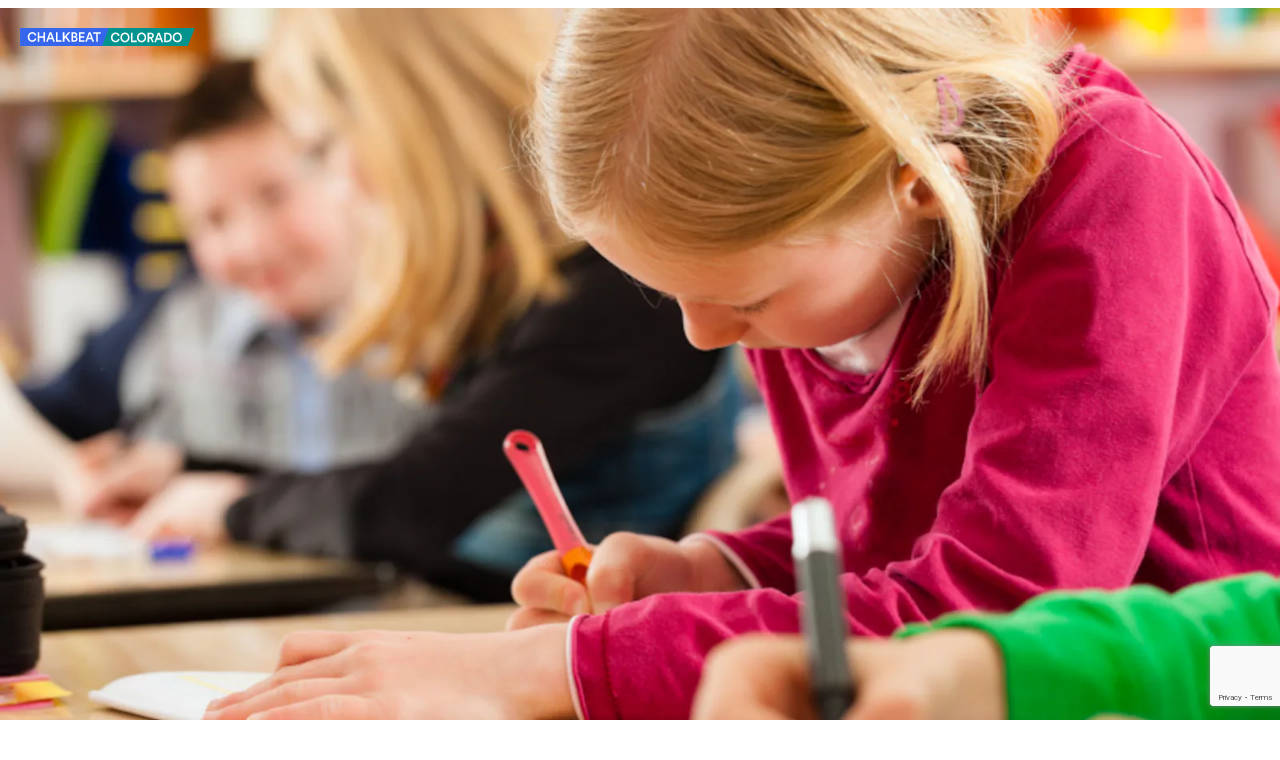

--- FILE ---
content_type: text/html; charset=utf-8
request_url: https://www.chalkbeat.org/colorado/2015/10/27/21098592/colorado-scores-on-nation-s-report-card-decline-but-stay-above-national-scores/
body_size: 33773
content:
<!DOCTYPE html><html class="chalkbeat" lang="en" style="overflow-x:clip"><head><meta name="viewport" content="width=device-width, initial-scale=1"/><link rel="preload" as="image" href="/pf/resources/images/chalkbeat/logos/cb-colorado-primary.svg?d=176"/><script async="" src="https://polyfill.io/v3/polyfill.min.js?features=IntersectionObserver%2CElement.prototype.prepend%2CElement.prototype.remove%2CArray.prototype.find%2CArray.prototype.includes"></script><script async="" data-integration="nativo-ad" src="https://s.ntv.io/serve/load.js"></script><title>Colorado scores on &quot;nation&#x27;s report card&quot; decline but stay above national scores - Chalkbeat</title><meta name="description" content="Colorado students did worse this year on the test known as “the nation’s report card” than they did the last time it was administered two years ago, according to data released Wednesday. But the state’s scores are still better than national averages. The National Assessment of Educational Progress, or NAEP, is a set"/><meta name="twitter:description" content="Colorado students did worse this year on the test known as “the nation’s report card” than they did the last time it was administered two years ago, according to data released Wednesday. But the state’s scores are still better than national averages. The National Assessment of Educational Progress, or NAEP, is a set"/><meta property="og:description" content="Colorado students did worse this year on the test known as “the nation’s report card” than they did the last time it was administered two years ago, according to data released Wednesday. But the state’s scores are still better than national averages. The National Assessment of Educational Progress, or NAEP, is a set"/><meta property="og:title" content="Colorado scores on &quot;nation&#x27;s report card&quot; decline but stay above national scores"/><meta name="twitter:title" content="Colorado scores on &quot;nation&#x27;s report card&quot; decline but stay above national scores"/><meta property="og:image" content="https://www.chalkbeat.org/resizer/v2/HM34II2YU5DH3NTASJYQESP4UU.jpg?smart=true&amp;auth=b87dd983fa3e77d7e7bb77f49655e6013f282fa32f124e89c73a5528bab55f81&amp;width=1200&amp;height=630"/><meta property="og:image:alt" content="Education – Pupils at primary or elementary school doing their homework or having a school test"/><meta name="twitter:image" content="https://www.chalkbeat.org/resizer/v2/HM34II2YU5DH3NTASJYQESP4UU.jpg?smart=true&amp;auth=b87dd983fa3e77d7e7bb77f49655e6013f282fa32f124e89c73a5528bab55f81&amp;width=1200&amp;height=630"/><meta name="twitter:image:alt" content="Education – Pupils at primary or elementary school doing their homework or having a school test"/><meta property="og:type" content="article"/><meta name="robots" content="noarchive"/><meta name="parsely-type" property="parsely-type" content="post"/><meta name="parsely-section" property="parsely-section" content="front-page"/><meta name="parsely-pub-date" property="parsely-pub-date" content=""/><meta name="ad-path" property="ad-path" content="colorado"/><meta property="og:site_name" content="Chalkbeat"/><meta property="og:url" content="https://www.chalkbeat.org/colorado/2015/10/27/21098592/colorado-scores-on-nation-s-report-card-decline-but-stay-above-national-scores/"/><meta name="twitter:card" content="summary_large_image"/><link rel="canonical" href="https://www.chalkbeat.org/colorado/2015/10/27/21098592/colorado-scores-on-nation-s-report-card-decline-but-stay-above-national-scores/"/><link rel="preload" as="style" href="https://fonts.googleapis.com/css?family=Barlow%20Condensed:300,300i,400,400i,600,600i,700,700i|Barlow%20Condensed:300,300i,400,400i,600,600i,700,700i|IBM%20Plex%20Serif:300,300i,400,400i,600,600i,700,700i&amp;display=swap"/><link rel="preload" as="style" href="https://fonts.googleapis.com/css2?family=Crimson+Pro:ital,wght@0,200..900;1,200..900&amp;family=Figtree:ital,wght@0,300..900;1,300..900&amp;display=swap"/><meta name="og:image:width" content="1200"/><meta name="og:image:height" content="630"/><meta name="og:image:type" content="image/jpeg"/><meta name="parsely-tags" content="www.chalkbeat.org,front-page,student-school-performance,colorado"/><meta name="article:author" content="https://www.chalkbeat.org/authors/melanie-asmar"/><meta name="article:published_time" content="2015-10-27T10:01:23-0400"/><link rel="apple-touch-icon" sizes="180x180" href="/pf/resources/images/chalkbeat/apple-touch-icon-180x180.png?d=176"/><link rel="icon" type="image/png" href="/pf/resources/images/chalkbeat/favicon-32x32.png?d=176"/><link rel="icon" type="image/png" href="/pf/resources/images/chalkbeat/favicon-16x16.png?d=176"/><meta name="fb:app_id" content="735437511148430"/><link rel="stylesheet" data-testid="font-loading-url-0" href="https://fonts.googleapis.com/css?family=Barlow%20Condensed:300,300i,400,400i,600,600i,700,700i|Barlow%20Condensed:300,300i,400,400i,600,600i,700,700i|IBM%20Plex%20Serif:300,300i,400,400i,600,600i,700,700i&amp;display=swap"/><link rel="stylesheet" data-testid="font-loading-url-1" href="https://fonts.googleapis.com/css2?family=Crimson+Pro:ital,wght@0,200..900;1,200..900&amp;family=Figtree:ital,wght@0,300..900;1,300..900&amp;display=swap"/><link id="fusion-output-type-styles" rel="stylesheet" type="text/css" href="/pf/dist/components/output-types/default.css?d=176&amp;mxId=00000000"/><link id="fusion-template-styles" rel="stylesheet" type="text/css" href="/pf/dist/components/combinations/default.css?d=176&amp;mxId=00000000"/><link rel="stylesheet" href="/pf/resources/site-theme/news-theme.css?d=176"/><link rel="stylesheet" href="/pf/resources/site-theme/_css/chalkbeat-colorado.min.css?d=176"/><script type="application/javascript" id="polyfill-script">if(!Array.prototype.includes||!(window.Object && window.Object.assign)||!window.Promise||!window.Symbol||!window.fetch){document.write('<script type="application/javascript" src="/pf/dist/engine/polyfill.js?d=176&mxId=00000000" defer=""><\/script>')}</script><script id="fusion-engine-react-script" type="application/javascript" src="/pf/dist/engine/react.js?d=176&amp;mxId=00000000" defer=""></script><script id="fusion-engine-combinations-script" type="application/javascript" src="/pf/dist/components/combinations/default.js?d=176&amp;mxId=00000000" defer=""></script><script data-integration="inlineScripts">
    (function(w,d,s,l,i){
      w[l]=w[l]||[];w[l].push({'gtm.start': new Date().getTime(),event:'gtm.js'});
      var f=d.getElementsByTagName(s)[0],
      j=d.createElement(s),dl=l!='dataLayer'?'&l='+l:'';j.async=true;j.src=
      'https://www.googletagmanager.com/gtm.js?id='+i+dl;f.parentNode.insertBefore(j,f);
    })(window,document,'script','dataLayer','GTM-WXVX5VQ');
  ;
    window.addEventListener('DOMContentLoaded', (event) => {
      queryly.init("12a8b884283a4e73", document.querySelectorAll("#fusion-app"));
    });
  ;window.isIE = !!window.MSInputMethodContext && !!document.documentMode;</script><script defer="" data-integration="queryly" src="https://www.queryly.com/js/queryly.v4.min.js"></script><script type="application/ld+json">{
        "@context": "https://schema.org",
        "@type": "NewsArticle",
        "url": "https://www.chalkbeat.org/colorado/2015/10/27/21098592/colorado-scores-on-nation-s-report-card-decline-but-stay-above-national-scores/",
        "mainEntityOfPage": {
          "@type": "WebPage",
          "@id": "https://www.chalkbeat.org/colorado/2015/10/27/21098592/colorado-scores-on-nation-s-report-card-decline-but-stay-above-national-scores/"
        },
        "name" : "Colorado scores on “nation’s report card” decline but stay above national scores",
        "headline": "Colorado scores on “nation’s report card” decline but stay above national scores",
        "datePublished": "2015-10-28T02:01:23Z",
        "dateModified": "2023-11-09T19:47:23.276Z",
        "description": "Colorado students did worse this year on the test known as “the nation’s report card” than they did the last time it was administered two years ago, according to data released Wednesday. But the state’s scores are still better than national averages. The National Assessment of Educational Progress, or NAEP, is a set",
        "author": [
            {
                    "@type": "Person",
                    "name": "Melanie Asmar",
                    "url" : "https://co.chalkbeat.org/authors/melanie-asmar"
                }
        ],       
        "publisher": {
          "@type": "NewsMediaOrganization",
          "name": "Chalkbeat",
          "logo": {
            "@type": "ImageObject",
            "url": "https://static.themebuilder.aws.arc.pub/civicnewscompany/1724615579367.svg"
           }
        },  
        "thumbnailUrl": "https://www.chalkbeat.org/resizer/v2/HM34II2YU5DH3NTASJYQESP4UU.jpg?smart=true&auth=b87dd983fa3e77d7e7bb77f49655e6013f282fa32f124e89c73a5528bab55f81&width=1440&height=1080",
        "image": {
          "@type": "ImageObject",
          "url": "https://www.chalkbeat.org/resizer/v2/HM34II2YU5DH3NTASJYQESP4UU.jpg?smart=true&auth=b87dd983fa3e77d7e7bb77f49655e6013f282fa32f124e89c73a5528bab55f81&width=1440&height=1080"
        }
      }</script><script type="text/javascript">window.googletag = window.googletag || {cmd: []};
        googletag.cmd.push(function() {                
        var SECONDS_TO_WAIT_AFTER_VIEWABILITY = 30;
        googletag.pubads().addEventListener('impressionViewable', function(event) {
          var slot = event.slot;          
              setTimeout(function() {                    
                    googletag.pubads().refresh([slot]);
                  }, SECONDS_TO_WAIT_AFTER_VIEWABILITY * 1000);
          });      
      });</script>
<script>(window.BOOMR_mq=window.BOOMR_mq||[]).push(["addVar",{"rua.upush":"false","rua.cpush":"false","rua.upre":"false","rua.cpre":"true","rua.uprl":"false","rua.cprl":"false","rua.cprf":"false","rua.trans":"SJ-c3937647-9784-4cb9-89b0-a29a48341864","rua.cook":"true","rua.ims":"false","rua.ufprl":"false","rua.cfprl":"false","rua.isuxp":"false","rua.texp":"norulematch","rua.ceh":"false","rua.ueh":"false","rua.ieh.st":"0"}]);</script>
                              <script>!function(e){var n="https://s.go-mpulse.net/boomerang/";if("False"=="True")e.BOOMR_config=e.BOOMR_config||{},e.BOOMR_config.PageParams=e.BOOMR_config.PageParams||{},e.BOOMR_config.PageParams.pci=!0,n="https://s2.go-mpulse.net/boomerang/";if(window.BOOMR_API_key="9DPLB-6CT7E-HNHU3-H84C6-5KWUU",function(){function e(){if(!o){var e=document.createElement("script");e.id="boomr-scr-as",e.src=window.BOOMR.url,e.async=!0,i.parentNode.appendChild(e),o=!0}}function t(e){o=!0;var n,t,a,r,d=document,O=window;if(window.BOOMR.snippetMethod=e?"if":"i",t=function(e,n){var t=d.createElement("script");t.id=n||"boomr-if-as",t.src=window.BOOMR.url,BOOMR_lstart=(new Date).getTime(),e=e||d.body,e.appendChild(t)},!window.addEventListener&&window.attachEvent&&navigator.userAgent.match(/MSIE [67]\./))return window.BOOMR.snippetMethod="s",void t(i.parentNode,"boomr-async");a=document.createElement("IFRAME"),a.src="about:blank",a.title="",a.role="presentation",a.loading="eager",r=(a.frameElement||a).style,r.width=0,r.height=0,r.border=0,r.display="none",i.parentNode.appendChild(a);try{O=a.contentWindow,d=O.document.open()}catch(_){n=document.domain,a.src="javascript:var d=document.open();d.domain='"+n+"';void(0);",O=a.contentWindow,d=O.document.open()}if(n)d._boomrl=function(){this.domain=n,t()},d.write("<bo"+"dy onload='document._boomrl();'>");else if(O._boomrl=function(){t()},O.addEventListener)O.addEventListener("load",O._boomrl,!1);else if(O.attachEvent)O.attachEvent("onload",O._boomrl);d.close()}function a(e){window.BOOMR_onload=e&&e.timeStamp||(new Date).getTime()}if(!window.BOOMR||!window.BOOMR.version&&!window.BOOMR.snippetExecuted){window.BOOMR=window.BOOMR||{},window.BOOMR.snippetStart=(new Date).getTime(),window.BOOMR.snippetExecuted=!0,window.BOOMR.snippetVersion=12,window.BOOMR.url=n+"9DPLB-6CT7E-HNHU3-H84C6-5KWUU";var i=document.currentScript||document.getElementsByTagName("script")[0],o=!1,r=document.createElement("link");if(r.relList&&"function"==typeof r.relList.supports&&r.relList.supports("preload")&&"as"in r)window.BOOMR.snippetMethod="p",r.href=window.BOOMR.url,r.rel="preload",r.as="script",r.addEventListener("load",e),r.addEventListener("error",function(){t(!0)}),setTimeout(function(){if(!o)t(!0)},3e3),BOOMR_lstart=(new Date).getTime(),i.parentNode.appendChild(r);else t(!1);if(window.addEventListener)window.addEventListener("load",a,!1);else if(window.attachEvent)window.attachEvent("onload",a)}}(),"".length>0)if(e&&"performance"in e&&e.performance&&"function"==typeof e.performance.setResourceTimingBufferSize)e.performance.setResourceTimingBufferSize();!function(){if(BOOMR=e.BOOMR||{},BOOMR.plugins=BOOMR.plugins||{},!BOOMR.plugins.AK){var n="true"=="true"?1:0,t="cookiepresent",a="aoh7xvyxij7qw2lunf4q-f-e2cd0a415-clientnsv4-s.akamaihd.net",i="false"=="true"?2:1,o={"ak.v":"39","ak.cp":"1494048","ak.ai":parseInt("941409",10),"ak.ol":"0","ak.cr":8,"ak.ipv":4,"ak.proto":"h2","ak.rid":"2d7ba119","ak.r":41994,"ak.a2":n,"ak.m":"dscr","ak.n":"ff","ak.bpcip":"3.143.251.0","ak.cport":60958,"ak.gh":"23.66.124.22","ak.quicv":"","ak.tlsv":"tls1.3","ak.0rtt":"","ak.0rtt.ed":"","ak.csrc":"-","ak.acc":"","ak.t":"1769236857","ak.ak":"hOBiQwZUYzCg5VSAfCLimQ==czGNhLl2OuVEZ42ufKAS1oq6u2rTF+erUmf/VH+FOeWqNHEKCdLdxpKDse9XL7ETp/ncWfvR/wE9ur5eWXtcLGW3+DiMfJI+xGd64Li/3j9i8t2fKiYFAunNI2o3Fx07rRnlxQyQIYN45ixmwBgiqUSH3ybUmaaPvZvVL2xww2ahv6iniRtgM3a0w9L3SD1xo8vQ0cehYOkU6rQhPgxJ9YkMB+z6zAoPskoteev7ns2VCmJ9vN/dSWtpK8K/kreFw/E6ptmd7fNUw6euGts3tIRzu1jU7m6LYy++Tjq/MRN14fDqQ1BfNzlfA+HZThd/erjETM06mHiI2/Bk6eTsDVr/CMNrXNbZpz5gZrQ4Hl/fjaotyoyEa8fsPK29KJ3Z/wkvCiYJbdTo2ctaVuMyKj01dLEcxbWcXndyFXv88VU=","ak.pv":"10","ak.dpoabenc":"","ak.tf":i};if(""!==t)o["ak.ruds"]=t;var r={i:!1,av:function(n){var t="http.initiator";if(n&&(!n[t]||"spa_hard"===n[t]))o["ak.feo"]=void 0!==e.aFeoApplied?1:0,BOOMR.addVar(o)},rv:function(){var e=["ak.bpcip","ak.cport","ak.cr","ak.csrc","ak.gh","ak.ipv","ak.m","ak.n","ak.ol","ak.proto","ak.quicv","ak.tlsv","ak.0rtt","ak.0rtt.ed","ak.r","ak.acc","ak.t","ak.tf"];BOOMR.removeVar(e)}};BOOMR.plugins.AK={akVars:o,akDNSPreFetchDomain:a,init:function(){if(!r.i){var e=BOOMR.subscribe;e("before_beacon",r.av,null,null),e("onbeacon",r.rv,null,null),r.i=!0}return this},is_complete:function(){return!0}}}}()}(window);</script></head><body class="content-story" style="overflow-x:clip"><noscript><iframe title="gtm" src="https://www.googletagmanager.com/ns.html?id=GTM-WXVX5VQ" height="0" width="0" style="display:none;visibility:hidden"></iframe></noscript><a class="skip-main" href="#main">Skip to main content</a><div id="fusion-app" class="layout-section"><div class="site-chalkbeat custom-layout oneColumn story-layout-headline_below"><header class="header"><div class="sticky-header "><a href="/colorado"><img height="60" width="60" class="PageLogo-image" src="/pf/resources/images/chalkbeat/logos/cb-colorado-primary.svg?d=176" alt="Chalkbeat Colorado"/></a><div class="ActionBarInStickyBar"><a href="https://www.facebook.com/dialog/share?app_id=735437511148430&amp;display=popup&amp;href=https%3A%2F%2Fwww.chalkbeat.org%2Fcolorado%2F2015%2F10%2F27%2F21098592%2Fcolorado-scores-on-nation-s-report-card-decline-but-stay-above-national-scores%2F" target="_blank" rel="noreferrer" class="ActionLink fb"><svg class="facebook"><use xlink:href="#icon-facebook"></use></svg><span>Facebook</span></a><a href="https://twitter.com/intent/tweet?url=https%3A%2F%2Fwww.chalkbeat.org%2Fcolorado%2F2015%2F10%2F27%2F21098592%2Fcolorado-scores-on-nation-s-report-card-decline-but-stay-above-national-scores%2F" target="_blank" rel="noreferrer" class="ActionLink"><svg class="c-icon" width="15" height="15" xmlns="http://www.w3.org/2000/svg" viewBox="0 0 512 512" fill="currentColor" aria-hidden="true" focusable="false"><path d="M389.2 48h70.6L305.6 224.2 487 464H345L233.7 318.6 106.5 464H35.8L200.7 275.5 26.8 48H172.4L272.9 180.9 389.2 48zM364.4 421.8h39.1L151.1 88h-42L364.4 421.8z"></path></svg><span>X</span></a></div></div></header><div class="overlay-header"><div class="overlay-image"><div class="logo-overlay"><a aria-label="home page" href="/colorado" data-cms-ai="0"><img class="PageLogo-image" src="/pf/resources/images/chalkbeat/logos/cb-colorado-primary.svg?d=176" alt="Chalkbeat Colorado"/></a></div><figure class="overlay-image"><img data-chromatic="ignore" alt="" class="c-image" loading="lazy" src="https://www.chalkbeat.org/resizer/v2/HM34II2YU5DH3NTASJYQESP4UU.jpg?auth=b87dd983fa3e77d7e7bb77f49655e6013f282fa32f124e89c73a5528bab55f81&amp;smart=true&amp;width=1600&amp;height=900" srcSet="https://www.chalkbeat.org/resizer/v2/HM34II2YU5DH3NTASJYQESP4UU.jpg?auth=b87dd983fa3e77d7e7bb77f49655e6013f282fa32f124e89c73a5528bab55f81&amp;smart=true&amp;width=768&amp;height=432 768w, https://www.chalkbeat.org/resizer/v2/HM34II2YU5DH3NTASJYQESP4UU.jpg?auth=b87dd983fa3e77d7e7bb77f49655e6013f282fa32f124e89c73a5528bab55f81&amp;smart=true&amp;width=1024&amp;height=576 1024w, https://www.chalkbeat.org/resizer/v2/HM34II2YU5DH3NTASJYQESP4UU.jpg?auth=b87dd983fa3e77d7e7bb77f49655e6013f282fa32f124e89c73a5528bab55f81&amp;smart=true&amp;width=1600&amp;height=900 1600w" sizes="100vw" width="1600" height="900"/><figcaption><p class="image-metadata"><span>Education – Pupils at primary or elementary school doing their homework or having a school test<!-- --> </span></p></figcaption></figure></div><div class="overlay-text"></div></div><section role="main" id="main" class="main" tabindex="-1"><div class="container layout-section"><div class="breadcrumbs"><a href="/student-school-performance/">Student &amp; School Performance</a></div><h1 class="b-headline">Colorado scores on “nation’s report card” decline but stay above national scores</h1><div class="byline"><span class="author">By <div class="Page-byline"><div class="Page-authors"><a href="https://www.chalkbeat.org/authors/melanie-asmar">Melanie Asmar</a></div></div></span><span class="separator"> | </span><span class="date">October 28, 2015, 2:01am UTC</span></div><div class="share-bar"><ul><li><a href="https://bsky.app/intent/compose?text=https%3A%2F%2Fwww.chalkbeat.org%2Fcolorado%2F2015%2F10%2F27%2F21098592%2Fcolorado-scores-on-nation-s-report-card-decline-but-stay-above-national-scores%2F" target="_blank" rel="noreferrer" class="bluesky-share-button"><svg xmlns="http://www.w3.org/2000/svg" viewBox="0 0 600 530" version="1.1"><path d="m135.72 44.03c66.496 49.921 138.02 151.14 164.28 205.46 26.262-54.316 97.782-155.54 164.28-205.46 47.98-36.021 125.72-63.892 125.72 24.795 0 17.712-10.155 148.79-16.111 170.07-20.703 73.984-96.144 92.854-163.25 81.433 117.3 19.964 147.14 86.092 82.697 152.22-122.39 125.59-175.91-31.511-189.63-71.766-2.514-7.3797-3.6904-10.832-3.7077-7.8964-0.0174-2.9357-1.1937 0.51669-3.7077 7.8964-13.714 40.255-67.233 197.36-189.63 71.766-64.444-66.128-34.605-132.26 82.697-152.22-67.108 11.421-142.55-7.4491-163.25-81.433-5.9562-21.282-16.111-152.36-16.111-170.07 0-88.687 77.742-60.816 125.72-24.795z" fill="#1185fe"></path></svg></a></li><li><a href="https://www.threads.net/intent/post?url=https%3A%2F%2Fwww.chalkbeat.org%2Fcolorado%2F2015%2F10%2F27%2F21098592%2Fcolorado-scores-on-nation-s-report-card-decline-but-stay-above-national-scores%2F" target="_blank" rel="noreferrer" class="threads-share-button"><svg xmlns="http://www.w3.org/2000/svg" aria-label="Threads" viewBox="0 0 192 192"><path class="x19hqcy" d="M141.537 88.9883C140.71 88.5919 139.87 88.2104 139.019 87.8451C137.537 60.5382 122.616 44.905 97.5619 44.745C97.4484 44.7443 97.3355 44.7443 97.222 44.7443C82.2364 44.7443 69.7731 51.1409 62.102 62.7807L75.881 72.2328C81.6116 63.5383 90.6052 61.6848 97.2286 61.6848C97.3051 61.6848 97.3819 61.6848 97.4576 61.6855C105.707 61.7381 111.932 64.1366 115.961 68.814C118.893 72.2193 120.854 76.925 121.825 82.8638C114.511 81.6207 106.601 81.2385 98.145 81.7233C74.3247 83.0954 59.0111 96.9879 60.0396 116.292C60.5615 126.084 65.4397 134.508 73.775 140.011C80.8224 144.663 89.899 146.938 99.3323 146.423C111.79 145.74 121.563 140.987 128.381 132.296C133.559 125.696 136.834 117.143 138.28 106.366C144.217 109.949 148.617 114.664 151.047 120.332C155.179 129.967 155.42 145.8 142.501 158.708C131.182 170.016 117.576 174.908 97.0135 175.059C74.2042 174.89 56.9538 167.575 45.7381 153.317C35.2355 139.966 29.8077 120.682 29.6052 96C29.8077 71.3178 35.2355 52.0336 45.7381 38.6827C56.9538 24.4249 74.2039 17.11 97.0132 16.9405C119.988 17.1113 137.539 24.4614 149.184 38.788C154.894 45.8136 159.199 54.6488 162.037 64.9503L178.184 60.6422C174.744 47.9622 169.331 37.0357 161.965 27.974C147.036 9.60668 125.202 0.195148 97.0695 0H96.9569C68.8816 0.19447 47.2921 9.6418 32.7883 28.0793C19.8819 44.4864 13.2244 67.3157 13.0007 95.9325L13 96L13.0007 96.0675C13.2244 124.684 19.8819 147.514 32.7883 163.921C47.2921 182.358 68.8816 191.806 96.9569 192H97.0695C122.03 191.827 139.624 185.292 154.118 170.811C173.081 151.866 172.51 128.119 166.26 113.541C161.776 103.087 153.227 94.5962 141.537 88.9883ZM98.4405 129.507C88.0005 130.095 77.1544 125.409 76.6196 115.372C76.2232 107.93 81.9158 99.626 99.0812 98.6368C101.047 98.5234 102.976 98.468 104.871 98.468C111.106 98.468 116.939 99.0737 122.242 100.233C120.264 124.935 108.662 128.946 98.4405 129.507Z"></path></svg></a></li><li><a href="https://twitter.com/intent/tweet?url=https%3A%2F%2Fwww.chalkbeat.org%2Fcolorado%2F2015%2F10%2F27%2F21098592%2Fcolorado-scores-on-nation-s-report-card-decline-but-stay-above-national-scores%2F" target="_blank" rel="noreferrer"><svg><svg class="c-icon" width="22" height="22" xmlns="http://www.w3.org/2000/svg" viewBox="0 0 512 512" fill="currentColor" aria-hidden="true" focusable="false"><path d="M389.2 48h70.6L305.6 224.2 487 464H345L233.7 318.6 106.5 464H35.8L200.7 275.5 26.8 48H172.4L272.9 180.9 389.2 48zM364.4 421.8h39.1L151.1 88h-42L364.4 421.8z"></path></svg></svg></a></li><li><a href="https://www.facebook.com/dialog/share?app_id=735437511148430&amp;display=popup&amp;href=https%3A%2F%2Fwww.chalkbeat.org%2Fcolorado%2F2015%2F10%2F27%2F21098592%2Fcolorado-scores-on-nation-s-report-card-decline-but-stay-above-national-scores%2F" target="_blank" rel="noreferrer" class="facebook-share-button"><svg><use xlink:href="#icon-facebook"></use></svg></a></li><li><a href="https://www.reddit.com/submit?url=https%3A%2F%2Fwww.chalkbeat.org%2Fcolorado%2F2015%2F10%2F27%2F21098592%2Fcolorado-scores-on-nation-s-report-card-decline-but-stay-above-national-scores%2F" target="_blank" rel="noreferrer" class="reddit-share-button"><svg><svg class="c-icon" width="22" height="22" xmlns="http://www.w3.org/2000/svg" viewBox="0 0 512 512" fill="currentColor" aria-hidden="true" focusable="false"><path d="M440.3 203.5c-15 0-28.2 6.2-37.9 15.9-35.7-24.7-83.8-40.6-137.1-42.3L293 52.3l88.2 19.8c0 21.6 17.6 39.2 39.2 39.2 22 0 39.7-18.1 39.7-39.7s-17.6-39.7-39.7-39.7c-15.4 0-28.7 9.3-35.3 22l-97.4-21.6c-4.9-1.3-9.7 2.2-11 7.1L246.3 177c-52.9 2.2-100.5 18.1-136.3 42.8-9.7-10.1-23.4-16.3-38.4-16.3-55.6 0-73.8 74.6-22.9 100.1-1.8 7.9-2.6 16.3-2.6 24.7 0 83.8 94.4 151.7 210.3 151.7 116.4 0 210.8-67.9 210.8-151.7 0-8.4-.9-17.2-3.1-25.1 49.9-25.6 31.5-99.7-23.8-99.7zM129.4 308.9c0-22 17.6-39.7 39.7-39.7 21.6 0 39.2 17.6 39.2 39.7 0 21.6-17.6 39.2-39.2 39.2-22 .1-39.7-17.6-39.7-39.2zm214.3 93.5c-36.4 36.4-139.1 36.4-175.5 0-4-3.5-4-9.7 0-13.7 3.5-3.5 9.7-3.5 13.2 0 27.8 28.5 120 29 149 0 3.5-3.5 9.7-3.5 13.2 0 4.1 4 4.1 10.2.1 13.7zm-.8-54.2c-21.6 0-39.2-17.6-39.2-39.2 0-22 17.6-39.7 39.2-39.7 22 0 39.7 17.6 39.7 39.7-.1 21.5-17.7 39.2-39.7 39.2z"></path></svg></svg></a></li><li><a href="https://www.linkedin.com/shareArticle?mini=true&amp;url=https%3A%2F%2Fwww.chalkbeat.org%2Fcolorado%2F2015%2F10%2F27%2F21098592%2Fcolorado-scores-on-nation-s-report-card-decline-but-stay-above-national-scores%2F" target="_blank" rel="noreferrer" class="linkedin-share-button"><svg><svg class="c-icon" width="22" height="22" xmlns="http://www.w3.org/2000/svg" viewBox="0 0 512 512" fill="currentColor" aria-hidden="true" focusable="false"><path d="M100.28 448H7.4V148.9h92.88zM53.79 108.1C24.09 108.1 0 83.5 0 53.8a53.79 53.79 0 0 1 107.58 0c0 29.7-24.1 54.3-53.79 54.3zM447.9 448h-92.68V302.4c0-34.7-.7-79.2-48.29-79.2-48.29 0-55.69 37.7-55.69 76.7V448h-92.78V148.9h89.08v40.8h1.3c12.4-23.5 42.69-48.3 87.88-48.3 94 0 111.28 61.9 111.28 142.3V448z"></path></svg></svg></a></li></ul><a class="republish-link" href="/republish/colorado/2015/10/27/21098592/colorado-scores-on-nation-s-report-card-decline-but-stay-above-national-scores/">Republish</a></div><article class="default__ArticleBodyCivic-sc-1px4eze-2 dBbmFz article-body-wrapper"><p class="default__StyledText-sc-1px4eze-0 egVxCn body-paragraph">Colorado students did worse this year on the test known as “the nation’s report card” than they did the last time it was administered two years ago, according to data released Wednesday. But the state’s scores are still better than national averages.</p><p class="default__StyledText-sc-1px4eze-0 egVxCn body-paragraph">The National Assessment of Educational Progress, or NAEP, is a set of reading and math tests given every two years to a sample of fourth and eighth graders in each state. Earlier this year, 4,500 Colorado students spent one hour each taking one of the tests.</p><p class="default__StyledText-sc-1px4eze-0 egVxCn body-paragraph">On the fourth-grade math tests, 43 percent of Colorado students scored proficient or better, down from 50 percent in 2013. On the eighth-grade math tests, 37 percent of students scored proficient or better, down from 42 percent two years ago.</p><p class="default__StyledText-sc-1px4eze-0 egVxCn body-paragraph">On the fourth-grade reading tests, 39 percent of students scored proficient or better, down from 41 percent in 2013. On the eighth-grade reading tests, 38 percent of students scored proficient or better, down from 40 percent two years ago.</p><p class="default__StyledText-sc-1px4eze-0 egVxCn body-paragraph">Most national scores, with the exception of fourth-grade reading, dipped as well but the declines weren’t as steep. However, Colorado education officials said the decreasing scores aren’t cause for concern.</p><p class="default__StyledText-sc-1px4eze-0 egVxCn body-paragraph">“If we start seeing declines over a period of time — if we see scores dip again in 2017 — it becomes a little more alarming,” said Will Morton, director of assessment administration for the Colorado Department of Education. “Right now, with a single-year dip, I wouldn’t be too concerned about it yet.”</p><h3 class="heading__StyledHeading-sc-1j4fz6r-0 fcsTcd">HOW DO COLORADO’s 2015 SCORES COMPARE TO NATIONAL SCORES?</h3><p class="default__StyledText-sc-1px4eze-0 egVxCn body-paragraph">U.S. students have taken the NAEP exams since the early 1990s in an effort to provide a consistent measure of student performance at a time when states’ standards varied widely.</p><p class="default__StyledText-sc-1px4eze-0 egVxCn body-paragraph">Many states have adopted or are developing new tests that reflect shared standards, potentially allowing for more detailed and frequent comparisons of students across the country. But the NAEP tests are not officially aligned with the standards adopted by Colorado and more than 40 other states. Called the Common Core standards, they detail what students should know in reading and math.</p><p class="default__StyledText-sc-1px4eze-0 egVxCn body-paragraph">By the 2013-2014 school year, the Common Core standards were in effect in all Colorado schools. The state&nbsp;also rolled out new tests that align with them. Students took the reading and math tests, known as PARCC, for the first time last spring. &nbsp;The state is scheduled to release the results in November.</p><p class="default__StyledText-sc-1px4eze-0 egVxCn body-paragraph">“When we look at tests as a measurement for student success — and they’re only one way to measure student success — those tests, which are taken by all students … are what we really look at,” said Dana Smith, interim chief communications officer for CDE.</p><h3 class="heading__StyledHeading-sc-1j4fz6r-0 fcsTcd">HOW HAVE MATH SCORES CHANGED OVER 10 YEARS?</h3><p class="default__StyledText-sc-1px4eze-0 egVxCn body-paragraph">But officials said NAEP serves a purpose, too, in that it provides a glimpse into how Colorado students are performing compared to students across the country. Colorado ranks in the middle: Its scores were 23rd highest in fourth-grade math, 17th highest in eighth-grade math, 23rd highest in fourth-grade reading and 18th highest in eighth-grade reading.</p><p class="default__StyledText-sc-1px4eze-0 egVxCn body-paragraph">“Overall, we’re about where we would expect to be,” Morton said, adding that “if you look at it on a bell curve, we’re in the middle of that bell curve toward the higher end.”</p><p class="default__StyledText-sc-1px4eze-0 egVxCn body-paragraph">Colorado’s scores have generally improved over the years, while achievement gaps between white and minority students and low-income and non-low-income students have stayed the same. This year, Colorado’s scores did not improve. Morton and Smith were hesitant to speculate as to why, but they noted the differences between NAEP and the Common Core.</p><p class="default__StyledText-sc-1px4eze-0 egVxCn body-paragraph">NAEP may not be testing what students are learning in their classrooms, they said. A recent study by the American Institutes for Research found that the similarity between the NAEP math tests and the Common Core is “reasonable,” but there are gaps. For example, the study said it appears that “a notable amount” of middle-school math content recommended by the Common Core is not part of the NAEP test.</p><p class="default__StyledText-sc-1px4eze-0 egVxCn body-paragraph">“As our teachers continue to teach to our Colorado standards,” Morton said, “those differences between what NAEP is designed to test versus what our teachers are being asked to teach — those differences may be highlighted.” But it’s too early to tell for sure, he said.</p><p class="default__StyledText-sc-1px4eze-0 egVxCn body-paragraph">“Until we have more years of implementation, we can’t really tell if this is an implementation dip or a fundamental difference between our standards and the blueprint of the NAEP test,” Morton said.</p><h3 class="heading__StyledHeading-sc-1j4fz6r-0 fcsTcd">HOW HAVE READING SCORES CHANGED OVER 10 YEARS?</h3><p class="default__StyledText-sc-1px4eze-0 egVxCn body-paragraph">NAEP officials took a similar view of the scores, which stayed stagnant or declined in most&nbsp;states.</p><p class="default__StyledText-sc-1px4eze-0 egVxCn body-paragraph">“One downturn does not a trend make,” said Peggy Carr, the acting commissioner of the National Center for Education Statistics, which administers the NAEP tests.</p><p class="default__StyledText-sc-1px4eze-0 egVxCn body-paragraph">“It’s not a multi-year trend we’re seeing,” added Bill Bushaw, the executive director of the National Assessment Governing Board, which sets the framework for the NAEP tests. He referenced “curricular uncertainty” in American classrooms and said experts have suggested that “slight declines” often precede improvements.</p><p class="default__StyledText-sc-1px4eze-0 egVxCn body-paragraph">The NAEP tests are not meant to be tied to a specific curriculum, Bushaw said. However, he predicted that the national board would take another look at the framework in light of this year’s scores and reports such as the one from the American Institutes for Research.</p><p class="default__StyledText-sc-1px4eze-0 egVxCn body-paragraph">In Colorado, officials said that while NAEP is helpful, it’s just one piece of the overall testing puzzle — and one that’s based on a small sampling of the state’s nearly 900,000 students.</p><p class="default__StyledText-sc-1px4eze-0 egVxCn body-paragraph">“We don’t get too upset when we see small gains or losses,” Morton said.</p><p class="default__StyledText-sc-1px4eze-0 egVxCn body-paragraph">Chalkbeat Tennessee reporter Grace Tatter contributed information to this report.</p><p class="default__StyledText-sc-1px4eze-0 egVxCn body-paragraph"><em>Data source: National Assessment of Educational Progress&nbsp;</em></p><p class="default__StyledText-sc-1px4eze-0 egVxCn body-paragraph"><em>Graphics by: Sarah Glen/Chalkbeat</em></p></article></div></section><footer class="footer"><div class="c-stack b-single-chain" data-style-direction="vertical" data-style-justification="start" data-style-alignment="unset" data-style-inline="false" data-style-wrap="nowrap"><div class="c-stack b-single-chain__children-stack" data-style-direction="vertical" data-style-justification="start" data-style-alignment="unset" data-style-inline="false" data-style-wrap="nowrap"><div id="fusion-static-enter:f0fQXcYd2Wdm1Am-4-0-0" style="display:none" data-fusion-component="f0fQXcYd2Wdm1Am-4-0-0"></div><div class="customfooter"><footer><div class="footer-content"><div class="footer-grid"><div class="footer-column"><h3>Who We Are</h3><ul><li><a href="/pages/about/">About Us</a></li><li><a href="/pages/ethics/">Code of Ethics</a></li><li><a href="/pages/our-staff/">Our Staff</a></li><li><a href="/pages/careers/">Careers at Chalkbeat</a></li><li><a href="/pages/awards/">Awards</a></li><li><a href="/pages/supporters/">Our Supporters</a></li></ul></div><div class="footer-column"><h3>Policies</h3><ul><li><a href="/pages/republishing/">Republishing</a></li><li><a href="/pages/privacy-policy/">Privacy Policy</a></li><li><a href="https://www.civicnews.org/tos">Terms of Service</a></li></ul></div><div class="footer-column"><h3>Contact</h3><ul><li><a href="/contact/">Contact Us</a></li><li><a href="/pages/become-a-chalkbeat-sponsor/">Become a Sponsor</a></li><li><a href="/pages/how-to-be-a-source/">How to Be a Source</a></li><li><a href="/newsletters/">Newsletters</a></li></ul></div><div class="footer-column"><h3>Newsrooms</h3><ul><li><a href="https://www.chalkbeat.org/">Chalkbeat</a></li><li><a href="https://www.votebeat.org/">Votebeat</a></li><li><a href="https://www.healthbeat.org/">Healthbeat</a></li></ul></div></div></div><div class="footer-bottom"><div class="footer-bottom-grid"><div class="footer-social"><a href="https://www.instagram.com/chalkbeatorg/"><img src="[data-uri]" alt="Instagram"/></a><a href="https://www.facebook.com/Chalkbeat/"><img src="[data-uri]" alt="Facebook"/></a><a href="https://www.linkedin.com/company/chalkbeat"><img src="[data-uri]" alt="LinkedIn"/></a><a href="https://twitter.com/chalkbeat"><img src="[data-uri]" alt="X"/></a></div><div class="footer-legal"><p>CHALKBEAT IS A CIVIC NEWS COMPANY NEWSROOM<!-- --> <span> ©<!-- -->2026</span></p></div><div class="footer-brand"><img src="[data-uri]" alt="Logo Civic News Company" class="logo-footer"/></div></div></div></footer></div><div id="fusion-static-exit:f0fQXcYd2Wdm1Am-4-0-0" style="display:none" data-fusion-component="f0fQXcYd2Wdm1Am-4-0-0"></div></div></div></footer></div></div><script id="fusion-metadata" type="application/javascript">window.Fusion=window.Fusion||{};Fusion.arcSite="chalkbeat";Fusion.contextPath="/pf";Fusion.mxId="00000000";Fusion.deployment="176";Fusion.globalContent={"_id":"TRV2LVS5GFCEJJW3B7A4WI3Q4Y","additional_properties":{"has_published_copy":true,"migrated":"chorus"},"canonical_website":"chalkbeat","content_elements":[{"content":"Colorado students did worse this year on the test known as “the nation’s report card” than they did the last time it was administered two years ago, according to data released Wednesday. But the state’s scores are still better than national averages.","type":"text"},{"content":"The National Assessment of Educational Progress, or NAEP, is a set of reading and math tests given every two years to a sample of fourth and eighth graders in each state. Earlier this year, 4,500 Colorado students spent one hour each taking one of the tests.","type":"text"},{"content":"On the fourth-grade math tests, 43 percent of Colorado students scored proficient or better, down from 50 percent in 2013. On the eighth-grade math tests, 37 percent of students scored proficient or better, down from 42 percent two years ago.","type":"text"},{"content":"On the fourth-grade reading tests, 39 percent of students scored proficient or better, down from 41 percent in 2013. On the eighth-grade reading tests, 38 percent of students scored proficient or better, down from 40 percent two years ago.","type":"text"},{"content":"Most national scores, with the exception of fourth-grade reading, dipped as well but the declines weren’t as steep. However, Colorado education officials said the decreasing scores aren’t cause for concern.","type":"text"},{"content":"“If we start seeing declines over a period of time — if we see scores dip again in 2017 — it becomes a little more alarming,” said Will Morton, director of assessment administration for the Colorado Department of Education. “Right now, with a single-year dip, I wouldn’t be too concerned about it yet.”","type":"text"},{"content":"HOW DO COLORADO’s 2015 SCORES COMPARE TO NATIONAL SCORES?","level":3,"type":"header"},{"content":"U.S. students have taken the NAEP exams since the early 1990s in an effort to provide a consistent measure of student performance at a time when states’ standards varied widely.","type":"text"},{"content":"Many states have adopted or are developing new tests that reflect shared standards, potentially allowing for more detailed and frequent comparisons of students across the country. But the NAEP tests are not officially aligned with the standards adopted by Colorado and more than 40 other states. Called the Common Core standards, they detail what students should know in reading and math.","type":"text"},{"content":"By the 2013-2014 school year, the Common Core standards were in effect in all Colorado schools. The state&nbsp;also rolled out new tests that align with them. Students took the reading and math tests, known as PARCC, for the first time last spring. &nbsp;The state is scheduled to release the results in November.","type":"text"},{"content":"“When we look at tests as a measurement for student success — and they’re only one way to measure student success — those tests, which are taken by all students … are what we really look at,” said Dana Smith, interim chief communications officer for CDE.","type":"text"},{"content":"HOW HAVE MATH SCORES CHANGED OVER 10 YEARS?","level":3,"type":"header"},{"content":"But officials said NAEP serves a purpose, too, in that it provides a glimpse into how Colorado students are performing compared to students across the country. Colorado ranks in the middle: Its scores were 23rd highest in fourth-grade math, 17th highest in eighth-grade math, 23rd highest in fourth-grade reading and 18th highest in eighth-grade reading.","type":"text"},{"content":"“Overall, we’re about where we would expect to be,” Morton said, adding that “if you look at it on a bell curve, we’re in the middle of that bell curve toward the higher end.”","type":"text"},{"content":"Colorado’s scores have generally improved over the years, while achievement gaps between white and minority students and low-income and non-low-income students have stayed the same. This year, Colorado’s scores did not improve. Morton and Smith were hesitant to speculate as to why, but they noted the differences between NAEP and the Common Core.","type":"text"},{"content":"NAEP may not be testing what students are learning in their classrooms, they said. A recent study by the American Institutes for Research found that the similarity between the NAEP math tests and the Common Core is “reasonable,” but there are gaps. For example, the study said it appears that “a notable amount” of middle-school math content recommended by the Common Core is not part of the NAEP test.","type":"text"},{"content":"“As our teachers continue to teach to our Colorado standards,” Morton said, “those differences between what NAEP is designed to test versus what our teachers are being asked to teach — those differences may be highlighted.” But it’s too early to tell for sure, he said.","type":"text"},{"content":"“Until we have more years of implementation, we can’t really tell if this is an implementation dip or a fundamental difference between our standards and the blueprint of the NAEP test,” Morton said.","type":"text"},{"content":"HOW HAVE READING SCORES CHANGED OVER 10 YEARS?","level":3,"type":"header"},{"content":"NAEP officials took a similar view of the scores, which stayed stagnant or declined in most&nbsp;states.","type":"text"},{"content":"“One downturn does not a trend make,” said Peggy Carr, the acting commissioner of the National Center for Education Statistics, which administers the NAEP tests.","type":"text"},{"content":"“It’s not a multi-year trend we’re seeing,” added Bill Bushaw, the executive director of the National Assessment Governing Board, which sets the framework for the NAEP tests. He referenced “curricular uncertainty” in American classrooms and said experts have suggested that “slight declines” often precede improvements.","type":"text"},{"content":"The NAEP tests are not meant to be tied to a specific curriculum, Bushaw said. However, he predicted that the national board would take another look at the framework in light of this year’s scores and reports such as the one from the American Institutes for Research.","type":"text"},{"content":"In Colorado, officials said that while NAEP is helpful, it’s just one piece of the overall testing puzzle — and one that’s based on a small sampling of the state’s nearly 900,000 students.","type":"text"},{"content":"“We don’t get too upset when we see small gains or losses,” Morton said.","type":"text"},{"content":"Chalkbeat Tennessee reporter Grace Tatter contributed information to this report.","type":"text"},{"content":"<em>Data source: National Assessment of Educational Progress&nbsp;</em>","type":"text"},{"content":"<em>Graphics by: Sarah Glen/Chalkbeat</em>","type":"text"}],"copyright":"cb-colorado","created_date":"2023-11-01T04:49:35.245Z","credits":{"by":[{"_id":"UELJPQUSQVHP7KLJXDQQIBKD4M","type":"author","version":"0.5.8","name":"Melanie Asmar","org":"America/New_York","image":{"url":"https://s3.amazonaws.com/arc-authors/civicnewscompany/39acf66c-e586-485e-be30-49cc77326c6f.png","version":"0.5.8","type":"image","auth":{"1":"c7075077e2cb780a4c5c8f94ef9c91cd78bedc72ea4226489d4c8550dd956c77"}},"url":"https://co.chalkbeat.org/authors/melanie-asmar","slug":"melanie-asmar","social_links":[{"site":"email","url":"masmar@chalkbeat.org"},{"site":"rss","url":"https://www.chalkbeat.org/arc/outboundfeeds/rss/author/UELJPQUSQVHP7KLJXDQQIBKD4M"}],"socialLinks":[{"site":"email","url":"masmar@chalkbeat.org","deprecated":true,"deprecation_msg":"Please use social_links."},{"site":"rss","url":"https://www.chalkbeat.org/arc/outboundfeeds/rss/author/UELJPQUSQVHP7KLJXDQQIBKD4M","deprecated":true,"deprecation_msg":"Please use social_links."}],"additional_properties":{"original":{"_id":"UELJPQUSQVHP7KLJXDQQIBKD4M","slug":"melanie-asmar","byline":"Melanie Asmar","firstName":"Melanie","lastName":"Asmar","location":"America/New_York","role":"Bureau Chief, Chalkbeat Colorado","author_type":"Senior Reporter","email":"masmar@chalkbeat.org","rss":"https://www.chalkbeat.org/arc/outboundfeeds/rss/author/UELJPQUSQVHP7KLJXDQQIBKD4M","bio_page":"https://co.chalkbeat.org/authors/melanie-asmar","longBio":"Melanie Asmar covers Denver Public Schools. Write her at masmar@chalkbeat.org.","last_updated_date":"2024-05-07T03:03:46.449Z","books":[],"podcasts":[],"education":[],"awards":[],"image":"https://s3.amazonaws.com/arc-authors/civicnewscompany/39acf66c-e586-485e-be30-49cc77326c6f.png"}}}]},"description":{"basic":"Colorado students did worse this year on the test known as “the nation’s report card” than they did the last time it was administered two years ago, according to data released Wednesday. But the state’s scores are still better than national averages. The National Assessment of Educational Progress, or NAEP, is a set"},"display_date":"2015-10-28T02:01:23Z","first_publish_date":"2015-10-28T02:01:23Z","headlines":{"basic":"Colorado scores on “nation’s report card” decline but stay above national scores","meta_title":"Colorado scores on \"nation's report card\" decline but stay above national scores","print":"Colorado students did worse this year on the test known as “the nation’s report card” than they did the last time it was administered two years ago, according to data released Wednesday. But the state’s scores are still better than national averages. The National Assessment of Educational Progress, or NAEP, is a set"},"label":{"social_description":{"display":true,"text":"Colorado students did worse this year on the test known as “the nation’s report card” than they did the last time it was administered two years ago, according to data released Wednesday. But the state’s scores are still better than national averages. The National Assessment of Educational Progress, or NAEP, is a set"},"social_title":{"display":true,"text":"Colorado scores on \"nation's report card\" decline but stay above national scores"}},"language":"en","last_updated_date":"2023-11-09T19:47:23.276Z","owner":{"id":"civicnewscompany","sponsored":false},"planning":{"scheduling":{"planned_publish_date":"2015-10-28T02:01:23.000Z","scheduled_publish_date":"2015-10-28T02:01:23.000Z"},"story_length":{}},"promo_items":{"basic":{"_id":"HM34II2YU5DH3NTASJYQESP4UU","additional_properties":{"galleries":[],"keywords":["school","pupil","pupils","student","students","\"elementary school\"","\""],"mime_type":"image/jpeg","originalName":"istockstudentstestingaugust2012.jpg","originalUrl":"https://cloudfront-us-east-1.images.arcpublishing.com/civicnewscompany/HM34II2YU5DH3NTASJYQESP4UU.jpg","published":true,"restricted":false,"thumbnailResizeUrl":"/resizer/8OpOZ7y4u-qf7LUCXn9avGH4amE=/300x0/arc-photo-civicnewscompany/arc2-prod/public/HM34II2YU5DH3NTASJYQESP4UU.jpg","version":2},"auth":{"1":"b87dd983fa3e77d7e7bb77f49655e6013f282fa32f124e89c73a5528bab55f81"},"caption":"Education – Pupils at primary or elementary school doing their homework or having a school test","created_date":"2023-11-01T04:49:34Z","height":477,"last_updated_date":"2023-11-16T15:43:02Z","licensable":false,"owner":{"name":"Chalkbeat Tennessee"},"source":{"additional_properties":{"editor":"photo center"},"edit_url":"","system":"photo center"},"subtitle":"","type":"image","url":"https://cloudfront-us-east-1.images.arcpublishing.com/civicnewscompany/HM34II2YU5DH3NTASJYQESP4UU.jpg","version":"0.10.9","width":848,"planning":{},"keywords":["School","pupil","pupils","student","students","\"elementary school\"","\""]}},"publish_date":"2015-10-28T02:01:23Z","revision":{"branch":"default","editions":["default"],"parent_id":"RQBALCAMYBFQZOKCHFD7T73H4E","published":true,"revision_id":"6JOCTJ7DSVG6NNR3FYR2DWGTGQ"},"status":"PUBLISHED","subtype":"headline_below","taxonomy":{"primary_section":{"_id":"/student-school-performance","_website":"chalkbeat","type":"section","version":"0.6.0","name":"Student & School Performance","description":null,"path":"/student-school-performance","parent_id":"/","parent":{"default":"/"},"additional_properties":{"original":{"_id":"/student-school-performance","site":{"pagebuilder_path_for_native_apps":null,"site_keywords":null,"site_title":null,"site_about":null,"site_tagline":null,"site_description":null,"site_url":null,"is_internal":"false"},"social":{"rss":null,"facebook":null,"instagram":null,"twitter":null},"navigation":{"nav_title":"Student & School Performance"},"site_topper":{"site_logo_image":null},"bureau":{"gam_site_id":null,"is_bureau_section":"false","light_background_logo":null,"parsely_tags":null,"primary_logo":null,"links_hierarchy":null,"tagline":null,"hide_topics_in_header":null,"topics_hierarchy":null,"newsletter":null,"newsletter_description":null,"newsletter_title":null,"rightrail_newsletter_title":null,"rightrail_newsletter_description":null,"rightrail_newsletter":null},"name":"Student & School Performance","_website":"chalkbeat","parent":{"default":"/","sections-menu":"/"},"ancestors":{"default":[],"sections-menu":["/"]},"_admin":{"alias_ids":["/student-school-performance"]},"inactive":false,"node_type":"section","order":{"sections-menu":1006}}}},"primary_site":{"_id":"/student-school-performance","type":"site","version":"0.5.8","name":"Student & School Performance","description":null,"path":"/student-school-performance","parent_id":"/","additional_properties":{"original":{"_id":"/student-school-performance","site":{"pagebuilder_path_for_native_apps":null,"site_keywords":null,"site_title":null,"site_about":null,"site_tagline":null,"site_description":null,"site_url":null,"is_internal":"false"},"social":{"rss":null,"facebook":null,"instagram":null,"twitter":null},"navigation":{"nav_title":"Student & School Performance"},"site_topper":{"site_logo_image":null},"bureau":{"gam_site_id":null,"is_bureau_section":"false","light_background_logo":null,"parsely_tags":null,"primary_logo":null,"links_hierarchy":null,"tagline":null,"hide_topics_in_header":null,"topics_hierarchy":null,"newsletter":null,"newsletter_description":null,"newsletter_title":null,"rightrail_newsletter_title":null,"rightrail_newsletter_description":null,"rightrail_newsletter":null},"name":"Student & School Performance","parent":{"default":"/","sections-menu":"/"},"ancestors":{"default":[],"sections-menu":["/"]},"_admin":{"alias_ids":["/student-school-performance"]},"inactive":false,"node_type":"section","order":{"sections-menu":1006}}}},"sections":[{"_id":"/student-school-performance","_website":"chalkbeat","type":"section","version":"0.6.0","name":"Student & School Performance","description":null,"path":"/student-school-performance","parent_id":"/","parent":{"default":"/"},"additional_properties":{"original":{"_id":"/student-school-performance","site":{"pagebuilder_path_for_native_apps":null,"site_keywords":null,"site_title":null,"site_about":null,"site_tagline":null,"site_description":null,"site_url":null,"is_internal":"false"},"social":{"rss":null,"facebook":null,"instagram":null,"twitter":null},"navigation":{"nav_title":"Student & School Performance"},"site_topper":{"site_logo_image":null},"bureau":{"gam_site_id":null,"is_bureau_section":"false","light_background_logo":null,"parsely_tags":null,"primary_logo":null,"links_hierarchy":null,"tagline":null,"hide_topics_in_header":null,"topics_hierarchy":null,"newsletter":null,"newsletter_description":null,"newsletter_title":null,"rightrail_newsletter_title":null,"rightrail_newsletter_description":null,"rightrail_newsletter":null},"name":"Student & School Performance","_website":"chalkbeat","parent":{"default":"/","sections-menu":"/"},"ancestors":{"default":[],"sections-menu":["/"]},"_admin":{"alias_ids":["/student-school-performance"]},"inactive":false,"node_type":"section","order":{"sections-menu":1006}}},"_website_section_id":"chalkbeat./student-school-performance"},{"_id":"/colorado","_website":"chalkbeat","type":"section","version":"0.6.0","name":"Colorado","description":null,"path":"/colorado","parent_id":"/","parent":{"default":"/"},"additional_properties":{"original":{"_id":"/colorado","site":{"pagebuilder_path_for_native_apps":null,"site_keywords":null,"site_title":"Chalkbeat Colorado","site_about":null,"site_tagline":null,"site_description":null,"site_url":null},"social":{"rss":null,"facebook":null,"instagram":null,"twitter":null},"navigation":{"nav_title":"Colorado"},"site_topper":{"site_logo_image":null},"bureau":{"gam_site_id":"colorado","is_bureau_section":"true","light_background_logo":"/chalkbeat/logos/cb-colorado-light.svg","parsely_tags":"www.chalkbeat.org,colorado","primary_logo":"/chalkbeat/logos/cb-colorado-primary.svg","links_hierarchy":"header-links-colorado","tagline":"Essential education reporting in Colorado","hide_topics_in_header":"true","newsletter_title":"Just the education news you need.","newsletter":"chalkbeat-colorado","rightrail_newsletter":"chalkbeat-colorado","newsletter_description":"Curated news about schools in your community, plus the latest reporting from us. Get it all for free in our daily Colorado newsletter.","rightrail_newsletter_title":"We show up.","rightrail_newsletter_description":"You can’t always get to the school board meeting. Chalkbeat Colorado’s reporters will be there to report the news you need. Follow along with our newsletter."},"_admin":{"alias_ids":["/colorado"]},"_website":"chalkbeat","name":"Colorado","order":{"default":1002},"parent":{"default":"/"},"ancestors":{"default":[]},"inactive":false,"node_type":"section"}},"_website_section_id":"chalkbeat./colorado"}],"sites":[{"_id":"/student-school-performance","type":"site","version":"0.5.8","name":"Student & School Performance","description":null,"path":"/student-school-performance","parent_id":"/","additional_properties":{"original":{"_id":"/student-school-performance","site":{"pagebuilder_path_for_native_apps":null,"site_keywords":null,"site_title":null,"site_about":null,"site_tagline":null,"site_description":null,"site_url":null,"is_internal":"false"},"social":{"rss":null,"facebook":null,"instagram":null,"twitter":null},"navigation":{"nav_title":"Student & School Performance"},"site_topper":{"site_logo_image":null},"bureau":{"gam_site_id":null,"is_bureau_section":"false","light_background_logo":null,"parsely_tags":null,"primary_logo":null,"links_hierarchy":null,"tagline":null,"hide_topics_in_header":null,"topics_hierarchy":null,"newsletter":null,"newsletter_description":null,"newsletter_title":null,"rightrail_newsletter_title":null,"rightrail_newsletter_description":null,"rightrail_newsletter":null},"name":"Student & School Performance","parent":{"default":"/","sections-menu":"/"},"ancestors":{"default":[],"sections-menu":["/"]},"_admin":{"alias_ids":["/student-school-performance"]},"inactive":false,"node_type":"section","order":{"sections-menu":1006}}}},{"_id":"/colorado","type":"site","version":"0.5.8","name":"Colorado","description":null,"path":"/colorado","parent_id":"/","additional_properties":{"original":{"_id":"/colorado","site":{"pagebuilder_path_for_native_apps":null,"site_keywords":null,"site_title":"Chalkbeat Colorado","site_about":null,"site_tagline":null,"site_description":null,"site_url":null},"social":{"rss":null,"facebook":null,"instagram":null,"twitter":null},"navigation":{"nav_title":"Colorado"},"site_topper":{"site_logo_image":null},"bureau":{"gam_site_id":"colorado","is_bureau_section":"true","light_background_logo":"/chalkbeat/logos/cb-colorado-light.svg","parsely_tags":"www.chalkbeat.org,colorado","primary_logo":"/chalkbeat/logos/cb-colorado-primary.svg","links_hierarchy":"header-links-colorado","tagline":"Essential education reporting in Colorado","hide_topics_in_header":"true","newsletter_title":"Just the education news you need.","newsletter":"chalkbeat-colorado","rightrail_newsletter":"chalkbeat-colorado","newsletter_description":"Curated news about schools in your community, plus the latest reporting from us. Get it all for free in our daily Colorado newsletter.","rightrail_newsletter_title":"We show up.","rightrail_newsletter_description":"You can’t always get to the school board meeting. Chalkbeat Colorado’s reporters will be there to report the news you need. Follow along with our newsletter."},"_admin":{"alias_ids":["/colorado"]},"name":"Colorado","order":{"default":1002},"parent":{"default":"/"},"ancestors":{"default":[]},"inactive":false}}}]},"type":"story","version":"0.10.9","websites":{"chalkbeat":{"website_section":{"_id":"/student-school-performance","_website":"chalkbeat","type":"section","version":"0.6.0","name":"Student & School Performance","description":null,"path":"/student-school-performance","parent_id":"/","parent":{"default":"/"},"additional_properties":{"original":{"_id":"/student-school-performance","site":{"pagebuilder_path_for_native_apps":null,"site_keywords":null,"site_title":null,"site_about":null,"site_tagline":null,"site_description":null,"site_url":null,"is_internal":"false"},"social":{"rss":null,"facebook":null,"instagram":null,"twitter":null},"navigation":{"nav_title":"Student & School Performance"},"site_topper":{"site_logo_image":null},"bureau":{"gam_site_id":null,"is_bureau_section":"false","light_background_logo":null,"parsely_tags":null,"primary_logo":null,"links_hierarchy":null,"tagline":null,"hide_topics_in_header":null,"topics_hierarchy":null,"newsletter":null,"newsletter_description":null,"newsletter_title":null,"rightrail_newsletter_title":null,"rightrail_newsletter_description":null,"rightrail_newsletter":null},"name":"Student & School Performance","_website":"chalkbeat","parent":{"default":"/","sections-menu":"/"},"ancestors":{"default":[],"sections-menu":["/"]},"_admin":{"alias_ids":["/student-school-performance"]},"inactive":false,"node_type":"section","order":{"sections-menu":1006}}},"_website_section_id":"chalkbeat./student-school-performance"},"website_url":"/colorado/2015/10/27/21098592/colorado-scores-on-nation-s-report-card-decline-but-stay-above-national-scores/"}},"canonical_url":"/colorado/2015/10/27/21098592/colorado-scores-on-nation-s-report-card-decline-but-stay-above-national-scores/","publishing":{"scheduled_operations":{"publish_edition":[],"unpublish_edition":[]}},"website":"chalkbeat","website_url":"/colorado/2015/10/27/21098592/colorado-scores-on-nation-s-report-card-decline-but-stay-above-national-scores/","site_section":{"_id":"/colorado","_website":"chalkbeat","name":"Colorado","inactive":false,"ancestors":{"default":["/"],"topics-vb-arizona":["/"]},"parent":{"default":"/","topics-vb-arizona":"/"},"order":{"default":1071,"topics-vb-arizona":1071},"_admin":{"alias_ids":["/colorado"]},"bureau":{"gam_site_id":"colorado","hide_topics_in_header":"false","is_bureau_section":"true","light_background_logo":"/chalkbeat/logos/cb-colorado-primary.svg","links_hierarchy":"header-links-colorado","newsletter":"chalkbeat-colorado","newsletter_description":"Curated news about schools in your community, plus the latest reporting from us. Get it all for free in our daily Colorado newsletter.","newsletter_title":"Just the education news you need.","parsely_tags":"www.chalkbeat.org,colorado","primary_logo":"/chalkbeat/logos/cb-colorado-primary.svg","rightrail_newsletter":"chalkbeat-colorado","rightrail_newsletter_description":"Thousands of Coloradoans are getting a 3-minute rundown of the big education stories in and around Denver every weekday morning. Sign up for Chalkbeat Colorado's free newsletter to join them today.","rightrail_newsletter_title":"Everything you need to know about Denver's public schools today","tagline":"Essential education reporting in Colorado","topics_hierarchy":"topics-cb-colorado-new"},"navigation":{"nav_title":"Colorado"},"site":{"pagebuilder_path_for_native_apps":null,"site_about":null,"site_description":null,"site_keywords":null,"site_tagline":null,"site_title":"Chalkbeat Colorado","site_url":null},"site_topper":{"site_logo_image":null},"social":{"facebook":null,"instagram":null,"rss":null,"twitter":null},"node_type":"section"},"adpath":"colorado"};Fusion.globalContentConfig={"source":"content-api-civic","query":{"uri":"/colorado/2015/10/27/21098592/colorado-scores-on-nation-s-report-card-decline-but-stay-above-national-scores/","website_url":"/colorado/2015/10/27/21098592/colorado-scores-on-nation-s-report-card-decline-but-stay-above-national-scores/","section":"/colorado","arc-site":"chalkbeat"}};Fusion.lastModified=1769236857650;Fusion.contentCache={"signing-service":{"{\"id\":\"https://static.themebuilder.aws.arc.pub/civicnewscompany/1724615580003.svg\"}":{"data":{"hash":"d7c99d90ed08236cd520661223d181de14116f6e10c5c705eb4cd36d5855f8ef","type":"sha256","_id":"0b6b0370e2fa041f2d297cddfd5290961395c33e5176b7f59a5ce03faa8364ff"},"expires":1800565937738,"lastModified":1769029935954}},"site-service-hierarchy-civic":{"{\"feature\":\"footer\",\"hierarchy\":\"footer\",\"sectionId\":\"\"}":{"data":{"children":[{"_id":"/whoweare","children":[{"_id":"link-66WV3IEL2RAWVKJRQOHPSN3LI4","display_name":"About Us","node_type":"link","url":"/pages/about/"},{"_id":"link-QJRGRH7H6RFQRHFPZPX6RXWGW4","display_name":"Code of Ethics","node_type":"link","url":"/pages/ethics/"},{"_id":"link-LL5V4M67IZDEDM5RSGGFH6F6TQ","display_name":"Our Staff","node_type":"link","url":"/pages/our-staff/"},{"_id":"link-JEJNGV6IDFEHJDWZFO46UCUF44","display_name":"Careers at Chalkbeat","node_type":"link","url":"/pages/careers/"},{"_id":"link-JY362ZRYTZB6TDUDYEP2KYAN6Y","display_name":"Awards","node_type":"link","url":"/pages/awards/"},{"_id":"link-AIRKNKL3XVEF5OROQNZTBXTNQY","display_name":"Our Supporters","node_type":"link","url":"/pages/supporters/"}],"name":"Who We Are","node_type":"section"},{"_id":"/policies","children":[{"_id":"link-LTS4N7V6ZVFW7DWF7ADIYDBISQ","display_name":"Republishing","node_type":"link","url":"/pages/republishing/"},{"_id":"link-AD7VHFAQJFBUPKZMD7FYK5PD2Y","display_name":"Privacy Policy","node_type":"link","url":"/pages/privacy-policy/"},{"_id":"link-AD7RPDCAXVFK5MOTBIRBWCZSBQ","display_name":"Terms of Service","node_type":"link","url":"https://www.civicnews.org/tos"}],"name":"Policies","node_type":"section"},{"_id":"/contactcb","children":[{"_id":"link-T27KWK5QKVDKBIDSS6QPD6EJXQ","display_name":"Contact Us","node_type":"link","url":"/contact/"},{"_id":"link-7TJKD63AMFHGJLWIZEYNZNDD2Y","display_name":"Become a Sponsor","node_type":"link","url":"/pages/become-a-chalkbeat-sponsor/"},{"_id":"link-RQA6H2WOYFARVPB5K7CLASMR54","display_name":"How to Be a Source","node_type":"link","url":"/pages/how-to-be-a-source/"},{"_id":"link-DNYLSYPR35ACXOEEJTLUQSUXDY","display_name":"Newsletters","node_type":"link","url":"/newsletters/"}],"name":"Contact","node_type":"section"},{"_id":"/newsrooms","children":[{"_id":"link-KF4N44CBDNGWLEAR7QFEVEGY2E","display_name":"Chalkbeat","node_type":"link","url":"https://www.chalkbeat.org/"},{"_id":"link-4K3YREAJBVAJNPXMWKRGKCPKYU","display_name":"Votebeat","node_type":"link","url":"https://www.votebeat.org/"},{"_id":"link-NPMMNMHZBBHWBGLPGTDZJYNR64","display_name":"Healthbeat","node_type":"link","url":"https://www.healthbeat.org/"}],"name":"Newsrooms","node_type":"section"}],"_id":"/"},"expires":1769237098508,"lastModified":1769236798473}}};Fusion.layout="OneColLayout";Fusion.metas={"page-type":{"value":"article","html":true},"parsely-type":{"value":"post","html":true},"parsely-section":{"value":"front-page","html":true},"parsely-pub-date":{"value":"{{content.metadata.publish_date}}","html":true},"ad-path":{"value":"{{globalContent.adpath}}","html":true}};Fusion.outputType="default";Fusion.template="template/tXZAgVnPjJXnJuSt";Fusion.tree={"collection":"layouts","type":"OneColLayout","props":{"collection":"layouts","type":"OneColLayout","id":"OneColLayout","childProps":[{"collection":"sections","id":0},{"collection":"sections","id":1},{"collection":"sections","id":2},{"collection":"sections","id":3},{"collection":"sections","id":4}]},"children":[{"collection":"sections","props":{"collection":"sections","id":0},"children":[{"collection":"features","type":"sticky-header/default","props":{"collection":"features","type":"sticky-header/default","id":"f0fjf5YdvdWb1wQ","name":"Sticky Header - Civic","contentConfig":{"contentService":"","contentConfigValues":{},"inherit":true},"customFields":{},"displayProperties":{},"localEdits":{},"variants":{}}}]},{"collection":"sections","props":{"collection":"sections","id":1},"children":[{"collection":"features","type":"article/overlay-leadimage","props":{"collection":"features","type":"article/overlay-leadimage","id":"f0fdgaArvdWb1L4","name":"Overlay Lead Image - Civic","contentConfig":{"contentService":"","contentConfigValues":{},"inherit":true},"customFields":{},"displayProperties":{},"localEdits":{},"variants":{}}}]},{"collection":"sections","props":{"collection":"sections","id":2},"children":[]},{"collection":"sections","props":{"collection":"sections","id":3},"children":[{"collection":"features","type":"article/overline","props":{"collection":"features","type":"article/overline","id":"f0fqcMKvvdWb1IO","name":"Overline - Civic","contentConfig":{"contentService":"","contentConfigValues":{},"inherit":true},"customFields":{},"displayProperties":{},"localEdits":{},"variants":{}}},{"collection":"features","type":"@wpmedia/headline-block/headline","props":{"collection":"features","type":"@wpmedia/headline-block/headline","id":"f0fiQBbAvdWb16h","contentConfig":{"contentService":"","contentConfigValues":{},"inherit":false},"customFields":{},"displayProperties":{},"localEdits":{},"variants":{}}},{"collection":"features","type":"@wpmedia/subheadline-block/subheadline","props":{"collection":"features","type":"@wpmedia/subheadline-block/subheadline","id":"f0fbSFSCvdWb1dq","contentConfig":{"contentService":"","contentConfigValues":{},"inherit":false},"customFields":{},"displayProperties":{},"localEdits":{},"variants":{}}},{"collection":"features","type":"article/byline","props":{"collection":"features","type":"article/byline","id":"f0fMkTkFvdWb1Eg","name":"Byline - Civic","contentConfig":{"contentService":"","contentConfigValues":{},"inherit":true},"customFields":{},"displayProperties":{},"localEdits":{},"variants":{}}},{"collection":"features","type":"article/sharebar","props":{"collection":"features","type":"article/sharebar","id":"f0fO3lkIvdWb1mt","name":"Share Bar - Civic","contentConfig":{"contentService":"","contentConfigValues":{},"inherit":true},"customFields":{},"displayProperties":{},"localEdits":{},"variants":{}}},{"collection":"chains","type":"article-body-civic","props":{"collection":"chains","type":"article-body-civic","id":"c0fpN4aNvdWb1S8","name":"Article Body Civic","customFields":{"shrinkToFit":true,"viewportPercentage":65},"displayProperties":{}},"children":[]}]},{"collection":"sections","props":{"collection":"sections","id":4},"children":[{"collection":"chains","type":"@wpmedia/single-chain-block/single-chain","props":{"collection":"chains","type":"@wpmedia/single-chain-block/single-chain","id":"c0fhYn56hqrAQQ","name":"Single Chain – Arc Block","customFields":{},"displayProperties":{}},"children":[{"collection":"features","type":"genericFooter/default","props":{"collection":"features","type":"genericFooter/default","id":"f0fQXcYd2Wdm1Am-4-0-0","name":"Generic Footer","contentConfig":{"contentService":"","contentConfigValues":{},"inherit":true},"customFields":{"navigationConfig":{"contentService":"site-service-hierarchy-civic","contentConfigValues":{"hierarchy":"footer","sectionId":""}},"footerLegal":"CHALKBEAT IS A CIVIC NEWS COMPANY NEWSROOM","facebookUrl":"https://www.facebook.com/Chalkbeat/","instagramUrl":"https://www.instagram.com/chalkbeatorg/","linkedinUrl":"https://www.linkedin.com/company/chalkbeat","xUrl":"https://twitter.com/chalkbeat"},"displayProperties":{},"localEdits":{},"variants":{}}}]}]}]};Fusion.spa=false;Fusion.spaEnabled=false;</script><svg xmlns="http://www.w3.org/2000/svg" style="display:none" id="iconsMap"><symbol id="mono-icon-facebook" viewBox="0 0 10 19"><path fill-rule="evenodd" d="M2.707 18.25V10.2H0V7h2.707V4.469c0-1.336.375-2.373 1.125-3.112C4.582.62 5.578.25 6.82.25c1.008 0 1.828.047 2.461.14v2.848H7.594c-.633 0-1.067.14-1.301.422-.188.235-.281.61-.281 1.125V7H9l-.422 3.2H6.012v8.05H2.707z"></path></symbol><symbol viewBox="0 0 21.406 43.754" id="icon-facebook" xmlns="http://www.w3.org/2000/svg"><path d="M5.43 43.754v-20.53H0V15.83h5.43V9.518C5.43 4.558 8.635 0 16.024 0c2.99 0 5.204.286 5.204.286l-.175 6.903s-2.257-.03-4.72-.03c-2.663 0-3.09 1.23-3.09 3.26v5.4h8.022l-.35 7.39h-7.672v20.53H5.43z"></path></symbol><symbol viewBox="0 0 16 16" id="icon-linkedin" xmlns="http://www.w3.org/2000/svg"><path d="M.2 15.876h3.394V5.222H.2v10.654zM1.997 0C.8 0 0 .836 0 1.88s.8 1.88 1.997 1.88 1.997-.836 1.997-1.88C3.794.836 2.994 0 1.997 0zm9.985 4.804c-1.798 0-2.596 1.045-2.996 1.88V5.222H5.392c.2 1.045 0 10.862 0 10.862h3.395V9.818c0-.21 0-.627.2-.836.2-.626.798-1.253 1.796-1.253 1.2 0 1.798 1.04 1.798 2.5v5.64h3.4V9.82c0-3.342-1.79-5.014-3.99-5.014z"></path></symbol><symbol viewBox="0 0 50.062 37.479" id="icon-email" xmlns="http://www.w3.org/2000/svg"><path d="M25.085 21.866L.082 3.114A3.114 3.114 0 0 1 3.207-.012H46.96a3.113 3.113 0 0 1 3.126 3.126l-25 18.752zm0 5.613L50.087 8.726v25.64a3.113 3.113 0 0 1-3.125 3.125H3.208a3.113 3.113 0 0 1-3.125-3.125V8.727L25.085 27.48z" class="afshape-1"></path></symbol><symbol viewBox="0 0 44.71 36.327" id="icon-twitter" xmlns="http://www.w3.org/2000/svg"><path d="M44.71 4.295c-1.656.724-3.415 1.242-5.278 1.45A9.146 9.146 0 0 0 43.468.673a18.75 18.75 0 0 1-5.796 2.225C35.965 1.138 33.584 0 30.945 0a9.145 9.145 0 0 0-9.16 9.16c0 .724.052 1.448.208 2.12-7.607-.413-14.335-3.88-18.888-9.417-.777 1.345-1.242 2.742-1.242 4.45 0 3.157 1.604 5.95 4.088 7.607a9.376 9.376 0 0 1-4.14-1.138v.103c0 4.45 3.16 8.176 7.35 9.004-.77.2-1.6.31-2.43.31-.57 0-1.14-.06-1.71-.16 1.14 3.62 4.56 6.31 8.54 6.36-3.1 2.48-7.09 4.34-11.38 4.34-.72 0-1.45-.05-2.17-.16 4.04 2.59 8.9 3.72 14.08 3.72 16.87 0 26.08-13.97 26.08-26.08V9.05c1.76-1.294 3.32-2.9 4.56-4.76"></path></symbol><symbol viewBox="0 0 23.62 41.098" id="icon-tumblr" xmlns="http://www.w3.org/2000/svg"><path d="M21.643 32.826c-.764.364-2.226.682-3.316.71-3.29.088-3.927-2.31-3.955-4.052V16.69h8.252v-6.22h-8.222V0h-6.02c-.1 0-.272.087-.296.307C7.734 3.512 6.234 9.135 0 11.382v5.31h4.16V30.12c0 4.595 3.39 11.126 12.343 10.974 3.02-.053 6.375-1.318 7.117-2.408l-1.977-5.86z"></path></symbol><symbol viewBox="0 0 671.78668 671.78668" id="icon-instagram" xmlns="http://www.w3.org/2000/svg"><g transform="matrix(.13333 0 0 -.13333 0 671.787)"><path d="M2519.21 5038.41c-684.18 0-769.97-2.9-1038.67-15.16-268.14-12.23-451.27-54.82-611.513-117.09-165.66-64.38-306.148-150.52-446.203-290.57-140.051-140.05-226.191-280.55-290.57-446.21-62.273-160.24-104.86-343.37-117.098-611.51C2.898 3289.17 0 3203.38 0 2519.2c0-684.17 2.898-769.96 15.156-1038.66 12.239-268.14 54.825-451.27 117.098-611.509 64.379-165.66 150.519-306.152 290.57-446.211 140.055-140.05 280.543-226.191 446.203-290.57C1029.27 69.98 1212.4 27.39 1480.54 15.16 1749.24 2.902 1835.03 0 2519.21 0c684.17 0 769.96 2.902 1038.66 15.16 268.14 12.23 451.27 54.82 611.51 117.09 165.66 64.379 306.15 150.52 446.21 290.57 140.05 140.059 226.19 280.551 290.57 446.211 62.27 160.239 104.86 343.369 117.09 611.509 12.26 268.7 15.16 354.49 15.16 1038.66 0 684.18-2.9 769.97-15.16 1038.67-12.23 268.14-54.82 451.27-117.09 611.51-64.38 165.66-150.52 306.16-290.57 446.21-140.06 140.05-280.55 226.19-446.21 290.57-160.24 62.27-343.37 104.86-611.51 117.09-268.7 12.26-354.49 15.16-1038.66 15.16zm0-453.91c672.65 0 752.33-2.57 1017.97-14.69 245.62-11.2 379.01-52.24 467.78-86.74 117.59-45.7 201.51-100.29 289.66-188.44 88.16-88.16 142.75-172.08 188.45-289.67 34.5-88.77 75.54-222.16 86.74-467.78 12.12-265.64 14.69-345.32 14.69-1017.98 0-672.65-2.57-752.33-14.69-1017.97-11.2-245.62-52.24-379.01-86.74-467.78-45.7-117.591-100.29-201.509-188.45-289.661-88.15-88.16-172.07-142.75-289.66-188.449-88.77-34.5-222.16-75.539-467.78-86.738-265.6-12.122-345.27-14.692-1017.97-14.692-672.71 0-752.37 2.57-1017.98 14.692-245.62 11.199-379.01 52.238-467.78 86.738-117.591 45.699-201.509 100.289-289.661 188.449-88.152 88.152-142.75 172.07-188.449 289.661-34.5 88.77-75.535 222.16-86.742 467.78-12.121 265.64-14.688 345.32-14.688 1017.97 0 672.66 2.567 752.34 14.688 1017.98 11.207 245.62 52.242 379.01 86.742 467.78 45.699 117.59 100.293 201.51 188.445 289.66 88.156 88.16 172.074 142.75 289.665 188.45 88.77 34.5 222.16 75.54 467.78 86.74 265.64 12.12 345.32 14.69 1017.98 14.69"></path><path d="M2519.21 1679.47c-463.78 0-839.74 375.96-839.74 839.73 0 463.78 375.96 839.74 839.74 839.74 463.77 0 839.73-375.96 839.73-839.74 0-463.77-375.96-839.73-839.73-839.73zm0 2133.38c-714.47 0-1293.65-579.18-1293.65-1293.65 0-714.46 579.18-1293.64 1293.65-1293.64 714.46 0 1293.64 579.18 1293.64 1293.64 0 714.47-579.18 1293.65-1293.64 1293.65M4166.27 3863.96c0-166.96-135.35-302.3-302.31-302.3-166.95 0-302.3 135.34-302.3 302.3s135.35 302.31 302.3 302.31c166.96 0 302.31-135.35 302.31-302.31"></path></g></symbol><symbol viewBox="0 0 462 325" id="icon-youtube" xmlns="http://www.w3.org/2000/svg"><path d="M234.28 1.691c-53.492 0-132.53 3.24-156.188 4.031C52.396 8.02 42.884 9.366 28.811 21.41 7.368 40.48 2.28 77.954 2.28 135.285v54.562c0 65.439 8.69 98.684 23 110.844 16.517 14.17 27.407 15.302 38.406 17 4.27.646 34.49 6 168.594 6 83.626 0 155.507-3.95 162.937-4.906 11.945-1.508 29.104-3.696 42.063-18.094 19.183-21.803 23-57.999 23-110.437V126.69c0-33.943-1.891-81.916-23-102-15.991-13.536-21.848-17.367-54.938-19.031-9.358-.462-91.02-3.969-148.062-3.969zm-49.5 97l123.5 63.75-123.5 64.25v-128z"></path></symbol><symbol viewBox="-285 377 40 40" id="icon-pinterest" xmlns="http://www.w3.org/2000/svg"><path d="M-265 377.1c-10.9 0-19.7 8.9-19.7 19.8 0 8.1 4.9 15 11.8 18.1-.1-1.4 0-3 .3-4.5.4-1.6 2.5-10.8 2.5-10.8s-.6-1.3-.6-3.1c0-2.9 1.7-5.1 3.8-5.1 1.8 0 2.7 1.3 2.7 3 0 1.8-1.2 4.5-1.7 7-.5 2.1 1 3.8 3.1 3.8 3.7 0 6.3-4.8 6.3-10.5 0-4.3-2.9-7.6-8.2-7.6-6 0-9.7 4.5-9.7 9.5 0 1.7.5 2.9 1.3 3.9.4.4.4.6.3 1.1l-.4 1.6c-.1.5-.5.7-1 .5-2.8-1.1-4-4.1-4-7.5 0-5.6 4.7-12.3 14.1-12.3 7.5 0 12.5 5.5 12.5 11.3 0 7.7-4.3 13.5-10.7 13.5-2.1 0-4.1-1.2-4.8-2.5 0 0-1.1 4.5-1.4 5.4-.4 1.5-1.2 3-2 4.2 1.8.5 3.7.8 5.6.8 10.9 0 19.7-8.8 19.7-19.7 0-11-8.9-19.9-19.8-19.9z"></path></symbol><symbol viewBox="373.3 133.3 533.3 533.3" id="icon-profile" xmlns="http://www.w3.org/2000/svg"><path d="M640 400c73.6 0 133.3-59.7 133.3-133.3S713.6 133.3 640 133.3 506.7 193 506.7 266.7 566.4 400 640 400zm0 66.7c-89 0-266.7 44.7-266.7 133.3v66.7h533.3V600c.1-88.7-177.6-133.3-266.6-133.3z"></path></symbol><symbol viewBox="0 0 1000 1000" preserveAspectRatio="xMinYMin meet" id="icon-rss" xmlns="http://www.w3.org/2000/svg"><path d="M0 866q0-55 39-94t94-39 94 39 39 94q0 56-39 94.5T133 999t-94-39-39-94zm0-335V340q179 0 331 88.5T571.5 669t88.5 331H468q0-194-137-331Q193 531 0 531zm0-339V0q203 0 388 79.5T707 293t213.5 319 79.5 388H808q0-164-64-314T571.5 428t-258-172T0 192z"></path></symbol><symbol viewBox="90 0 689 645" id="icon-clock" xmlns="http://www.w3.org/2000/svg"><title>clock</title><path d="M489.1 322.5c0 15-5.4 27.9-16 38.6-10.7 10.7-23.6 16-38.6 16-23.7 0-40.3-10.9-49.9-32.8h-125c-6.4 0-11.6-2.1-15.7-6.1-4-4.1-6.1-9.3-6.1-15.7 0-6.4 2.1-11.6 6.1-15.7 4.1-4.1 9.4-6.1 15.8-6.1h125c5.9-13.2 15.3-22.5 28-28V125.8c0-6.4 2.1-11.6 6.1-15.7 4.1-4.1 9.3-6.1 15.7-6.1 6.4 0 11.6 2 15.7 6.1s6.1 9.3 6.1 15.7v146.8c21.9 9.5 32.9 26.1 32.8 49.9zm-54.6-306c84.2 0 156.3 29.9 216.2 89.8 59.9 59.9 89.8 131.9 89.8 216.2s-29.9 156.3-89.8 216.2c-59.9 59.9-131.9 89.8-216.2 89.8s-156.3-29.9-216.2-89.8c-59.9-59.9-89.8-131.9-89.8-216.2s29.9-156.3 89.8-216.2c59.9-59.9 132-89.8 216.2-89.8zm0 546.4c66.5 0 123.2-23.4 170.1-70.4 46.9-46.9 70.4-103.6 70.4-170.1s-23.4-123.2-70.4-170.1C557.7 105.5 501 82.1 434.5 82.1s-123.2 23.4-170.1 70.4C217.5 199.4 194 256.1 194 322.6s23.4 123.2 70.4 170.1c46.9 46.8 103.6 70.2 170.1 70.2z"></path></symbol><symbol id="icon-star" viewBox="0 0 70 80" xmlns="http://www.w3.org/2000/svg"><path fill="#d3242c" d="M27.5 27l7.6-25 7.6 25 25.5-5.9-17.8 19.1 17.8 19.1-25.5-5.9-7.6 25-7.6-25L2 59.3l17.8-19.1L2 21.1z"></path></symbol><symbol id="squiggly" width="44" height="11" viewBox="0 0 44 11" xmlns="http://www.w3.org/2000/svg"><path d="M1.79 9.18c2.963-1.785 6.094-3.06 9.28-3.91 1.79-.51 3.579-.85 5.368-.935.447-.085.95-.085 1.398-.085h.335s.503.085.224 0c.223.085.447.17.615.255-.28-.17.223.255.335.34-.28-.34.168.255.224.425.056.085.112.17.112.255.223.425-.168-.34 0 .085.28.595.559 1.105.838 1.7.671 1.19 1.566 2.04 2.572 2.466 1.566.68 3.355.425 4.92-.17 1.733-.68 3.355-2.04 5.088-2.806 2.851-1.19 6.262-1.955 8.945-.425.727.425 1.51-.425 1.733-1.445.224-1.19-.28-2.21-.95-2.635-2.46-1.445-5.535-1.02-8.219-.255-1.9.51-3.746 1.445-5.535 2.55-1.453.935-3.019 1.53-4.64 1.19-.112 0-.392-.17-.615-.255 0 0-.447-.255-.168-.085l-.335-.255s-.112-.085-.168-.085c.28.255 0 0-.056-.085-.168-.255-.28-.51-.447-.765-.224-.425.168.34-.056-.085-.056-.085-.112-.255-.168-.34a2.855 2.855 0 00-.28-.595c-.335-.68-.726-1.36-1.173-1.87C20.017.255 18.787 0 17.668 0c-1.9 0-3.746.34-5.647.765-3.746.85-7.492 2.21-11.014 4.335-.67.425-1.174 1.445-.95 2.635.168 1.02 1.006 1.87 1.733 1.446z"></path></symbol><symbol id="mono-icon-instagram" viewBox="0 0 17 17"><g><path fill-rule="evenodd" d="M8.281 4.207c.727 0 1.4.182 2.022.545a4.055 4.055 0 0 1 1.476 1.477c.364.62.545 1.294.545 2.021 0 .727-.181 1.4-.545 2.021a4.055 4.055 0 0 1-1.476 1.477 3.934 3.934 0 0 1-2.022.545c-.726 0-1.4-.182-2.021-.545a4.055 4.055 0 0 1-1.477-1.477 3.934 3.934 0 0 1-.545-2.021c0-.727.182-1.4.545-2.021A4.055 4.055 0 0 1 6.26 4.752a3.934 3.934 0 0 1 2.021-.545zm0 6.68a2.54 2.54 0 0 0 1.864-.774 2.54 2.54 0 0 0 .773-1.863 2.54 2.54 0 0 0-.773-1.863 2.54 2.54 0 0 0-1.864-.774 2.54 2.54 0 0 0-1.863.774 2.54 2.54 0 0 0-.773 1.863c0 .727.257 1.348.773 1.863a2.54 2.54 0 0 0 1.863.774zM13.45 4.03c-.023.258-.123.48-.299.668a.856.856 0 0 1-.65.281.913.913 0 0 1-.668-.28.913.913 0 0 1-.281-.669c0-.258.094-.48.281-.668a.913.913 0 0 1 .668-.28c.258 0 .48.093.668.28.187.188.281.41.281.668zm2.672.95c.023.656.035 1.746.035 3.269 0 1.523-.017 2.62-.053 3.287-.035.668-.134 1.248-.298 1.74a4.098 4.098 0 0 1-.967 1.53 4.098 4.098 0 0 1-1.53.966c-.492.164-1.072.264-1.74.3-.668.034-1.763.052-3.287.052-1.523 0-2.619-.018-3.287-.053-.668-.035-1.248-.146-1.74-.334a3.747 3.747 0 0 1-1.53-.931 4.098 4.098 0 0 1-.966-1.53c-.164-.492-.264-1.072-.299-1.74C.424 10.87.406 9.773.406 8.25S.424 5.63.46 4.963c.035-.668.135-1.248.299-1.74.21-.586.533-1.096.967-1.53A4.098 4.098 0 0 1 3.254.727c.492-.164 1.072-.264 1.74-.3C5.662.394 6.758.376 8.281.376c1.524 0 2.62.018 3.287.053.668.035 1.248.135 1.74.299a4.098 4.098 0 0 1 2.496 2.496c.165.492.27 1.078.317 1.757zm-1.687 7.91c.14-.399.234-1.032.28-1.899.024-.515.036-1.242.036-2.18V7.689c0-.961-.012-1.688-.035-2.18-.047-.89-.14-1.524-.281-1.899a2.537 2.537 0 0 0-1.512-1.511c-.375-.14-1.008-.235-1.899-.282a51.292 51.292 0 0 0-2.18-.035H7.72c-.938 0-1.664.012-2.18.035-.867.047-1.5.141-1.898.282a2.537 2.537 0 0 0-1.512 1.511c-.14.375-.234 1.008-.281 1.899a51.292 51.292 0 0 0-.036 2.18v1.125c0 .937.012 1.664.036 2.18.047.866.14 1.5.28 1.898.306.726.81 1.23 1.513 1.511.398.141 1.03.235 1.898.282.516.023 1.242.035 2.18.035h1.125c.96 0 1.687-.012 2.18-.035.89-.047 1.523-.141 1.898-.282.726-.304 1.23-.808 1.512-1.511z"></path></g></symbol><symbol id="mono-icon-mailto" viewBox="0 0 512 512"><g><path d="M67,148.7c11,5.8,163.8,89.1,169.5,92.1c5.7,3,11.5,4.4,20.5,4.4c9,0,14.8-1.4,20.5-4.4c5.7-3,158.5-86.3,169.5-92.1 c4.1-2.1,11-5.9,12.5-10.2c2.6-7.6-0.2-10.5-11.3-10.5H257H65.8c-11.1,0-13.9,3-11.3,10.5C56,142.9,62.9,146.6,67,148.7z"></path><path d="M455.7,153.2c-8.2,4.2-81.8,56.6-130.5,88.1l82.2,92.5c2,2,2.9,4.4,1.8,5.6c-1.2,1.1-3.8,0.5-5.9-1.4l-98.6-83.2 c-14.9,9.6-25.4,16.2-27.2,17.2c-7.7,3.9-13.1,4.4-20.5,4.4c-7.4,0-12.8-0.5-20.5-4.4c-1.9-1-12.3-7.6-27.2-17.2l-98.6,83.2 c-2,2-4.7,2.6-5.9,1.4c-1.2-1.1-0.3-3.6,1.7-5.6l82.1-92.5c-48.7-31.5-123.1-83.9-131.3-88.1c-8.8-4.5-9.3,0.8-9.3,4.9 c0,4.1,0,205,0,205c0,9.3,13.7,20.9,23.5,20.9H257h185.5c9.8,0,21.5-11.7,21.5-20.9c0,0,0-201,0-205 C464,153.9,464.6,148.7,455.7,153.2z"></path></g></symbol><symbol id="mono-icon-print" viewBox="0 0 12 12"><g fill-rule="evenodd"><path fill-rule="nonzero" d="M9 10V7H3v3H1a1 1 0 0 1-1-1V4a1 1 0 0 1 1-1h10a1 1 0 0 1 1 1v3.132A2.868 2.868 0 0 1 9.132 10H9zm.5-4.5a1 1 0 1 0 0-2 1 1 0 0 0 0 2zM3 0h6v2H3z"></path><path d="M4 8h4v4H4z"></path></g></symbol><symbol id="mono-icon-copylink" viewBox="0 0 12 12"><g fill-rule="evenodd"><path d="M10.199 2.378c.222.205.4.548.465.897.062.332.016.614-.132.774L8.627 6.106c-.187.203-.512.232-.75-.014a.498.498 0 0 0-.706.028.499.499 0 0 0 .026.706 1.509 1.509 0 0 0 2.165-.04l1.903-2.06c.37-.398.506-.98.382-1.636-.105-.557-.392-1.097-.77-1.445L9.968.8C9.591.452 9.03.208 8.467.145 7.803.072 7.233.252 6.864.653L4.958 2.709a1.509 1.509 0 0 0 .126 2.161.5.5 0 1 0 .68-.734c-.264-.218-.26-.545-.071-.747L7.597 1.33c.147-.16.425-.228.76-.19.353.038.71.188.931.394l.91.843.001.001zM1.8 9.623c-.222-.205-.4-.549-.465-.897-.062-.332-.016-.614.132-.774l1.905-2.057c.187-.203.512-.232.75.014a.498.498 0 0 0 .706-.028.499.499 0 0 0-.026-.706 1.508 1.508 0 0 0-2.165.04L.734 7.275c-.37.399-.506.98-.382 1.637.105.557.392 1.097.77 1.445l.91.843c.376.35.937.594 1.5.656.664.073 1.234-.106 1.603-.507L7.04 9.291a1.508 1.508 0 0 0-.126-2.16.5.5 0 0 0-.68.734c.264.218.26.545.071.747l-1.904 2.057c-.147.16-.425.228-.76.191-.353-.038-.71-.188-.931-.394l-.91-.843z"></path><path d="M8.208 3.614a.5.5 0 0 0-.707.028L3.764 7.677a.5.5 0 0 0 .734.68L8.235 4.32a.5.5 0 0 0-.027-.707"></path></g></symbol><symbol id="mono-icon-linkedin" viewBox="0 0 14 14" xmlns="http://www.w3.org/2000/svg"><path d="M9.245 7.318c-.704 0-1.273.57-1.273 1.273v4.454H4.79s.038-7.636 0-8.272h3.182v.945s.985-.919 2.507-.919c1.884 0 3.22 1.364 3.22 4.012v4.234h-3.182V8.591c0-.703-.57-1.273-1.272-1.273zM1.92 3.5h-.018C.94 3.5.318 2.748.318 1.921.318 1.075.96.386 1.94.386s1.583.712 1.603 1.557c0 .828-.622 1.557-1.622 1.557zm1.597 9.545H.336V4.773h3.181v8.272z" fill-rule="evenodd"></path></symbol><symbol id="mono-icon-pinterest" viewBox="0 0 512 512"><g><path d="M256,32C132.3,32,32,132.3,32,256c0,91.7,55.2,170.5,134.1,205.2c-0.6-15.6-0.1-34.4,3.9-51.4 c4.3-18.2,28.8-122.1,28.8-122.1s-7.2-14.3-7.2-35.4c0-33.2,19.2-58,43.2-58c20.4,0,30.2,15.3,30.2,33.6 c0,20.5-13.1,51.1-19.8,79.5c-5.6,23.8,11.9,43.1,35.4,43.1c42.4,0,71-54.5,71-119.1c0-49.1-33.1-85.8-93.2-85.8 c-67.9,0-110.3,50.7-110.3,107.3c0,19.5,5.8,33.3,14.8,43.9c4.1,4.9,4.7,6.9,3.2,12.5c-1.1,4.1-3.5,14-4.6,18 c-1.5,5.7-6.1,7.7-11.2,5.6c-31.3-12.8-45.9-47-45.9-85.6c0-63.6,53.7-139.9,160.1-139.9c85.5,0,141.8,61.9,141.8,128.3 c0,87.9-48.9,153.5-120.9,153.5c-24.2,0-46.9-13.1-54.7-27.9c0,0-13,51.6-15.8,61.6c-4.7,17.3-14,34.5-22.5,48 c20.1,5.9,41.4,9.2,63.5,9.2c123.7,0,224-100.3,224-224C480,132.3,379.7,32,256,32z"></path></g></symbol><symbol id="mono-icon-tumblr" viewBox="0 0 512 512"><g><path d="M321.2,396.3c-11.8,0-22.4-2.8-31.5-8.3c-6.9-4.1-11.5-9.6-14-16.4c-2.6-6.9-3.6-22.3-3.6-46.4V224h96v-64h-96V48h-61.9 c-2.7,21.5-7.5,44.7-14.5,58.6c-7,13.9-14,25.8-25.6,35.7c-11.6,9.9-25.6,17.9-41.9,23.3V224h48v140.4c0,19,2,33.5,5.9,43.5 c4,10,11.1,19.5,21.4,28.4c10.3,8.9,22.8,15.7,37.3,20.5c14.6,4.8,31.4,7.2,50.4,7.2c16.7,0,30.3-1.7,44.7-5.1 c14.4-3.4,30.5-9.3,48.2-17.6v-65.6C363.2,389.4,342.3,396.3,321.2,396.3z"></path></g></symbol><symbol id="mono-icon-twitter" viewBox="0 0 19 16"><g><path fill-rule="evenodd" d="M16.48 4.594c.024.094.036.246.036.457 0 1.687-.41 3.316-1.23 4.887-.845 1.664-2.028 2.988-3.552 3.972-1.664 1.102-3.574 1.652-5.73 1.652-2.063 0-3.95-.55-5.66-1.652.258.024.55.035.879.035 1.71 0 3.246-.527 4.605-1.582-.82 0-1.54-.24-2.162-.72a3.671 3.671 0 0 1-1.283-1.811c.234.023.457.035.668.035.328 0 .656-.035.984-.105a3.72 3.72 0 0 1-2.11-1.301 3.54 3.54 0 0 1-.843-2.32v-.07a3.475 3.475 0 0 0 1.652.492A4.095 4.095 0 0 1 1.54 5.227a3.546 3.546 0 0 1-.457-1.776c0-.644.176-1.26.527-1.845a10.18 10.18 0 0 0 3.358 2.742 10.219 10.219 0 0 0 4.236 1.125 5.124 5.124 0 0 1-.07-.844c0-.656.164-1.272.492-1.846a3.613 3.613 0 0 1 1.336-1.353 3.565 3.565 0 0 1 1.828-.492c.54 0 1.037.105 1.494.316.457.21.861.492 1.213.844a7.51 7.51 0 0 0 2.356-.88c-.282.868-.82 1.548-1.618 2.04a7.93 7.93 0 0 0 2.11-.598 8.114 8.114 0 0 1-1.864 1.934z"></path></g></symbol><symbol id="mono-icon-youtube" viewBox="0 0 512 512"><g><path fill-rule="evenodd" d="M508.6,148.8c0-45-33.1-81.2-74-81.2C379.2,65,322.7,64,265,64c-3,0-6,0-9,0s-6,0-9,0c-57.6,0-114.2,1-169.6,3.6 c-40.8,0-73.9,36.4-73.9,81.4C1,184.6-0.1,220.2,0,255.8C-0.1,291.4,1,327,3.4,362.7c0,45,33.1,81.5,73.9,81.5 c58.2,2.7,117.9,3.9,178.6,3.8c60.8,0.2,120.3-1,178.6-3.8c40.9,0,74-36.5,74-81.5c2.4-35.7,3.5-71.3,3.4-107 C512.1,220.1,511,184.5,508.6,148.8z M207,353.9V157.4l145,98.2L207,353.9z"></path></g></symbol><symbol viewBox="373.3 133.3 533.3 533.3" id="icon-magnify" xmlns="http://www.w3.org/2000/svg"><path d="M754.7 468.7l-22.3-22.3c24.3-33.3 37.5-73.4 37.7-114.7 0-109.5-88.8-198.3-198.3-198.3s-198.3 88.8-198.3 198.3S462.1 530 571.7 530c41.2-.2 81.3-13.4 114.7-37.7l22.3 22.3 152.7 152 45.3-45.3-152-152.6zm-183 0c-75.8 0-137.3-61.5-137.3-137.3S495.8 194 571.7 194 709 255.5 709 331.3c.2 75.7-61 137.1-136.7 137.3-.2.1-.4.1-.6.1z"></path></symbol><symbol id="icon-hamburger" viewBox="0 0 40 24"><path d="M.8 19.7v3.8h38.4v-3.8H.8Zm0-9.6v3.8h38.4v-3.8H.8ZM.8.5v3.8h38.4V.5H.8Z"></path></symbol><symbol id="burger-menu" viewBox="0 0 14 10"><g><path fill-rule="evenodd" d="M0 5.5v-1h14v1H0zM0 1V0h14v1H0zm0 9V9h14v1H0z"></path></g></symbol><symbol id="close" viewBox="0 0 41 41"><path d="m40 4.9-3.9-4-15.6 15.7L4.9 1l-4 3.9 15.7 15.6L1 36.1l3.9 4 15.6-15.7L36.1 40l4-3.9-15.7-15.6L40 4.9Z"></path></symbol><symbol id="close-x" viewBox="0 0 14 14" xmlns="http://www.w3.org/2000/svg"><g><path fill-rule="nonzero" d="M6.336 7L0 .664.664 0 7 6.336 13.336 0 14 .664 7.664 7 14 13.336l-.664.664L7 7.664.664 14 0 13.336 6.336 7z"></path></g></symbol><symbol id="share-more-arrow" viewBox="0 0 512 512"><g><g><path d="M512,241.7L273.643,3.343v156.152c-71.41,3.744-138.015,33.337-188.958,84.28C30.075,298.384,0,370.991,0,448.222v60.436 l29.069-52.985c45.354-82.671,132.173-134.027,226.573-134.027c5.986,0,12.004,0.212,18.001,0.632v157.779L512,241.7z M255.642,290.666c-84.543,0-163.661,36.792-217.939,98.885c26.634-114.177,129.256-199.483,251.429-199.483h15.489V78.131 l163.568,163.568L304.621,405.267V294.531l-13.585-1.683C279.347,291.401,267.439,290.666,255.642,290.666z"></path></g></g></symbol><symbol viewBox="-27.7 455.1 337.2 791.1" id="icon-right" xmlns="http://www.w3.org/2000/svg"><path fill="inherit" d="M6.9 455.1c9.5 0 19.8 4 27.7 14.3l262.9 350.1c7.9 9.5 11.9 22.2 11.9 31.7 0 11.9-4 22.2-11.9 31.7l-262.8 350c-11.9 14.3-31.7 17.4-47.5 7.9-15.8-9.5-17.4-31.7-7.9-45.9L239 850.3-20.8 508.2c-11.9-14.3-7.9-35.6 7.9-45.9 6.4-5.6 11.9-7.2 19.8-7.2"></path></symbol><symbol viewBox="-27.7 455.1 337.2 791.1" id="icon-left" xmlns="http://www.w3.org/2000/svg"><path fill="inherit" d="M274.8 1246.2c-9.5 0-19.8-4-27.7-14.3l-262.9-350c-7.9-9.5-11.9-22.2-11.9-31.7 0-11.9 4-22.2 11.9-31.7l262.9-350.1c11.9-14.3 31.7-17.4 47.5-7.9 15.8 9.5 17.4 31.7 7.9 45.9L42.8 851l259.8 342.1c11.9 14.3 7.9 35.6-7.9 45.9-6.4 5.6-11.9 7.2-19.9 7.2"></path></symbol><symbol id="chevron" viewBox="0 0 100 100"><g><path fill="currentColor" d="M22.4566257,37.2056786 L-21.4456527,71.9511488 C-22.9248661,72.9681457 -24.9073712,72.5311671 -25.8758148,70.9765924 L-26.9788683,69.2027424 C-27.9450684,67.6481676 -27.5292733,65.5646602 -26.0500598,64.5484493 L20.154796,28.2208967 C21.5532435,27.2597011 23.3600078,27.2597011 24.759951,28.2208967 L71.0500598,64.4659264 C72.5292733,65.4829232 72.9450684,67.5672166 71.9788683,69.1217913 L70.8750669,70.8956413 C69.9073712,72.4502161 67.9241183,72.8848368 66.4449048,71.8694118 L22.4566257,37.2056786 Z" id="Transparent-Chevron" transform="translate(22.500000, 50.000000) rotate(90.000000) translate(-22.500000, -50.000000) "></path></g></symbol><symbol id="chevron-down" viewBox="0 0 15 9" xmlns="http://www.w3.org/2000/svg"><path d="M12.868 0L7.514 5.538 2.16 0 .516 1.705 7.514 8.96l6.998-7.255L12.868 0z" fill="currentColor"></path></symbol><symbol id="chevron-up" viewBox="0 0 284.929 284.929" xmlns="http://www.w3.org/2000/svg"><path d="M282.082 195.285L149.028 62.24c-1.901-1.903-4.088-2.856-6.562-2.856s-4.665.953-6.567 2.856L2.856 195.285C.95 197.191 0 199.378 0 201.853c0 2.474.953 4.664 2.856 6.566l14.272 14.271c1.903 1.903 4.093 2.854 6.567 2.854s4.664-.951 6.567-2.854l112.204-112.202 112.208 112.209c1.902 1.903 4.093 2.848 6.563 2.848 2.478 0 4.668-.951 6.57-2.848l14.274-14.277c1.902-1.902 2.847-4.093 2.847-6.566.001-2.476-.944-4.666-2.846-6.569z"></path></symbol><svg version="1.1" id="icon-cst" xmlns="http://www.w3.org/2000/svg" x="0px" y="0px" viewBox="0 0 270 98.2" xml:space="preserve"><title>CST_</title><path d="M101.4,86.6c17.4,0,25.9-10.5,25.9-21.8c0-15.7-13.5-20.4-23.6-24.5c-6.1-2.6-10.9-5-10.9-9.5 c0-3.2,2.2-5.6,6.6-5.6c5.3,0,9.2,3.5,12.4,9.7l14.3-7.9c-4.9-9.9-13.1-17-26.2-17c-14.6,0-25.2,8.6-25.2,21.6 c0,15.6,12.5,20.2,22.3,24.1c6.6,2.6,12.1,4.9,12.1,9.8c0,3.9-2.6,6.4-7.8,6.4c-6.5,0-11.4-5.2-14.4-10.6L72,68.9 C77.3,79.1,85.9,86.6,101.4,86.6"></path><polygon points="160.9,35.2 168.5,10.2 176.1,35.2 201.6,29.3 183.8,48.4 201.6,67.5 176.1,61.6 168.5,86.6 160.9,61.6 135.4,67.5 153.2,48.4 135.4,29.3 "></polygon><path d="M38.8,86.5c18.1,0,24.9-12,27.5-27.1l-17.5-2.8c-1.6,10.9-4,14.8-10,14.8c-7.6,0-10.9-7.9-10.9-23 S31,25.8,38.6,25.8c5.9,0,8,4.3,9.4,13.8l17.5-3.1C63.6,20,56.6,10,39.3,10S9.4,21,9.4,48.2S21.5,86.5,38.8,86.5"></path><path d="M225.7,85.2h18.6V26.9h16.9V11.3h-52.3v15.6h16.9v58.3H225.7z"></path></svg><symbol id="icon-arrow-down" viewBox="0 0 10 6" xmlns="http://www.w3.org/2000/svg"><path d="M5.108 4.088L.965.158a.587.587 0 0 0-.8 0 .518.518 0 0 0 0 .758L5.13 5.625 9.845.905a.517.517 0 0 0-.021-.758.588.588 0 0 0-.8.02l-3.916 3.92z" fill="inherit" fill-rule="evenodd"></path></symbol><symbol viewBox="-27.7 455.1 337.2 791.1" id="icon-right" xmlns="http://www.w3.org/2000/svg"><path fill="inherit" d="M6.9 455.1c9.5 0 19.8 4 27.7 14.3l262.9 350.1c7.9 9.5 11.9 22.2 11.9 31.7 0 11.9-4 22.2-11.9 31.7l-262.8 350c-11.9 14.3-31.7 17.4-47.5 7.9-15.8-9.5-17.4-31.7-7.9-45.9L239 850.3-20.8 508.2c-11.9-14.3-7.9-35.6 7.9-45.9 6.4-5.6 11.9-7.2 19.8-7.2"></path></symbol><svg id="icon-envelope" width="18" height="14" fill="none" xmlns="http://www.w3.org/2000/svg"><path d="M15.667.333H2.333C1.417.333.675 1.083.675 2L.667 12c0 .917.75 1.667 1.666 1.667h13.334c.916 0 1.666-.75 1.666-1.667V2c0-.917-.75-1.667-1.666-1.667zM14.833 12H3.167a.836.836 0 01-.834-.833v-7.5l5.784 3.616a1.65 1.65 0 001.766 0l5.784-3.616v7.5a.836.836 0 01-.834.833zM9 6.167L2.333 2h13.334L9 6.167z" fill="#393939"></path></svg><svg id="icon-heart" width="18" height="16" fill="none" xmlns="http://www.w3.org/2000/svg"><path d="M15.383 1.325c-2.2-1.5-4.916-.8-6.383.917C7.533.525 4.817-.183 2.617 1.325A4.56 4.56 0 00.667 4.9c-.117 3.233 2.75 5.825 7.125 9.8l.083.075a1.663 1.663 0 002.242-.008l.091-.084c4.375-3.966 7.234-6.558 7.125-9.791a4.557 4.557 0 00-1.95-3.567zm-6.3 12.133L9 13.542l-.083-.084C4.95 9.867 2.333 7.492 2.333 5.083c0-1.666 1.25-2.916 2.917-2.916 1.283 0 2.533.825 2.975 1.966h1.558c.434-1.141 1.684-1.966 2.967-1.966 1.667 0 2.917 1.25 2.917 2.916 0 2.409-2.617 4.784-6.584 8.375z" fill="#393939"></path></svg><symbol id="play-arrow" viewBox="0 0 30 30"><g fill-rule="evenodd"><path d="M9 9l12 6-12 6z"></path></g></symbol><symbol id="grid" viewBox="0 0 32 32"><g><path d="M6.4,5.7 C6.4,6.166669 6.166669,6.4 5.7,6.4 L0.7,6.4 C0.233331,6.4 0,6.166669 0,5.7 L0,0.7 C0,0.233331 0.233331,0 0.7,0 L5.7,0 C6.166669,0 6.4,0.233331 6.4,0.7 L6.4,5.7 Z M19.2,5.7 C19.2,6.166669 18.966669,6.4 18.5,6.4 L13.5,6.4 C13.033331,6.4 12.8,6.166669 12.8,5.7 L12.8,0.7 C12.8,0.233331 13.033331,0 13.5,0 L18.5,0 C18.966669,0 19.2,0.233331 19.2,0.7 L19.2,5.7 Z M32,5.7 C32,6.166669 31.766669,6.4 31.3,6.4 L26.3,6.4 C25.833331,6.4 25.6,6.166669 25.6,5.7 L25.6,0.7 C25.6,0.233331 25.833331,0 26.3,0 L31.3,0 C31.766669,0 32,0.233331 32,0.7 L32,5.7 Z M6.4,18.5 C6.4,18.966669 6.166669,19.2 5.7,19.2 L0.7,19.2 C0.233331,19.2 0,18.966669 0,18.5 L0,13.5 C0,13.033331 0.233331,12.8 0.7,12.8 L5.7,12.8 C6.166669,12.8 6.4,13.033331 6.4,13.5 L6.4,18.5 Z M19.2,18.5 C19.2,18.966669 18.966669,19.2 18.5,19.2 L13.5,19.2 C13.033331,19.2 12.8,18.966669 12.8,18.5 L12.8,13.5 C12.8,13.033331 13.033331,12.8 13.5,12.8 L18.5,12.8 C18.966669,12.8 19.2,13.033331 19.2,13.5 L19.2,18.5 Z M32,18.5 C32,18.966669 31.766669,19.2 31.3,19.2 L26.3,19.2 C25.833331,19.2 25.6,18.966669 25.6,18.5 L25.6,13.5 C25.6,13.033331 25.833331,12.8 26.3,12.8 L31.3,12.8 C31.766669,12.8 32,13.033331 32,13.5 L32,18.5 Z M6.4,31.3 C6.4,31.766669 6.166669,32 5.7,32 L0.7,32 C0.233331,32 0,31.766669 0,31.3 L0,26.3 C0,25.833331 0.233331,25.6 0.7,25.6 L5.7,25.6 C6.166669,25.6 6.4,25.833331 6.4,26.3 L6.4,31.3 Z M19.2,31.3 C19.2,31.766669 18.966669,32 18.5,32 L13.5,32 C13.033331,32 12.8,31.766669 12.8,31.3 L12.8,26.3 C12.8,25.833331 13.033331,25.6 13.5,25.6 L18.5,25.6 C18.966669,25.6 19.2,25.833331 19.2,26.3 L19.2,31.3 Z M32,31.3 C32,31.766669 31.766669,32 31.3,32 L26.3,32 C25.833331,32 25.6,31.766669 25.6,31.3 L25.6,26.3 C25.6,25.833331 25.833331,25.6 26.3,25.6 L31.3,25.6 C31.766669,25.6 32,25.833331 32,26.3 L32,31.3 Z" id=""></path></g></symbol><symbol id="filter" viewBox="0 0 16 12"><path d="M0 2V0h16v2H0zm2.4 5V5h11.2v2H2.4zm2.4 5v-2h6.4v2H4.8z"></path></symbol><symbol id="icon-filter" viewBox="0 0 512 512"><path fill="currentColor" d="M487.976 0H24.028C2.71 0-8.047 25.866 7.058 40.971L192 225.941V432c0 7.831 3.821 15.17 10.237 19.662l80 55.98C298.02 518.69 320 507.493 320 487.98V225.941l184.947-184.97C520.021 25.896 509.338 0 487.976 0z"></path></symbol><symbol id="icon-radio-on" viewBox="0 0 24 24"><path fill="currentColor" fill-rule="nonzero" d="M12 7c-2.76 0-5 2.24-5 5s2.24 5 5 5 5-2.24 5-5-2.24-5-5-5zm0-5C6.48 2 2 6.48 2 12s4.48 10 10 10 10-4.48 10-10S17.52 2 12 2zm0 18c-4.42 0-8-3.58-8-8s3.58-8 8-8 8 3.58 8 8-3.58 8-8 8z"></path></symbol><symbol id="icon-radio-off" viewBox="0 0 24 24"><path fill="currentColor" fill-rule="nonzero" d="M12 2C6.48 2 2 6.48 2 12s4.48 10 10 10 10-4.48 10-10S17.52 2 12 2zm0 18c-4.42 0-8-3.58-8-8s3.58-8 8-8 8 3.58 8 8-3.58 8-8 8z"></path></symbol><symbol id="icon-share" viewBox="0 0 21 20" class="ap-svg-icon ac-social-buttons__svg" xmlns="http://www.w3.org/2000/svg"><path d="M18.4 12.9c-.3 0-.6.3-.6.6V17c0 1-.8 1.8-1.8 1.8H3c-1 0-1.8-.8-1.8-1.8V4C1.2 3 2 2.2 3 2.2h8.4c.3 0 .6-.3.6-.6s-.3-.6-.7-.6H3C1.3 1 0 2.3 0 4v13c0 1.6 1.3 3 3 3h13c1.6 0 3-1.3 3-3v-3.5c0-.3-.3-.6-.6-.6z"></path><path d="M20.9 5.3v-.1-.1V5v-.1L16.3.3c-.2-.2-.6-.2-.8 0s-.2.6 0 .8l3.3 3.3c-2.1-.3-5.5-.3-8.5 1.5-2.7 1.6-4.4 4.1-5.1 7.6-.1.3.1.6.5.7h.1c.3 0 .5-.2.6-.5.6-3.1 2.1-5.4 4.3-6.8 3-1.8 6.7-1.5 8.5-1.2l-3.8 3.9c-.2.2-.2.6 0 .8.1.1.3.2.4.2s.3-.1.4-.2l4.6-4.6v-.1-.1-.1-.1c.1 0 .1 0 .1-.1 0 .1 0 .1 0 0z"></path></symbol><symbol id="icon-reddit" viewBox="0 0 17 17" class="ap-svg-icon ac-social-buttons__svg" xmlns="http://www.w3.org/2000/svg"><path d="M8.5 0C3.8 0 0 3.8 0 8.5S3.8 17 8.5 17 17 13.2 17 8.5 13.2 0 8.5 0zM14 10.2v.4c0 2.2-2.5 3.9-5.6 3.9s-5.6-1.8-5.6-3.9v-.5c-.3-.2-.6-.7-.6-1.2 0-.8.6-1.5 1.4-1.5.4 0 .7.2.9.4.7-.5 1.5-.9 2.5-1 .3-.1.3-.1.7-.1l.7-3.1c.2-.7.4-.7.9-.6 1.8.5 2.7.7 2.7.7.2-.3.5-.3.8-.3.6 0 1.1.5 1.1 1.2s-.5 1.2-1.1 1.2c-.5 0-1-.5-1.1-1 0 0-.7-.2-2.2-.6-.4 1.7-.6 2.5-.6 2.5 1.3.1 2.6.5 3.5 1.1.3-.3.6-.4 1-.4.8 0 1.4.7 1.4 1.5 0 .5-.3 1-.8 1.3z"></path><path d="M10.2 12.2c-.3.4-.9.5-1.7.5-.8 0-1.4-.2-1.7-.5-.1-.1-.2-.1-.3 0-.1.1-.1.2 0 .3.4.4 1.1.7 2 .7.9 0 1.6-.2 2-.7.1-.1.1-.2 0-.3-.1-.1-.2-.1-.3 0z"></path><ellipse cx="6.6" cy="9.9" rx=".8" ry=".9"></ellipse><ellipse cx="10.4" cy="9.9" rx=".8" ry=".9"></ellipse></symbol><symbol id="icon-pocket" viewBox="0 0 16 14" class="ap-svg-icon ac-social-buttons__svg" xmlns="http://www.w3.org/2000/svg"><path d="M14.4.1H2C1.4.1.9.6.9 1.2v4.6c0 4 3.3 7.3 7.3 7.3s7.3-3.3 7.3-7.3V1.2c0-.6-.5-1.1-1.1-1.1zm-1.9 5.3L8.9 9c-.2.2-.5.3-.7.3-.2 0-.5-.1-.7-.3L3.9 5.4c-.4-.4-.4-1 0-1.4.4-.4 1-.4 1.3 0l3 3 3-3c.4-.4 1-.4 1.3 0 .4.4.4 1 0 1.4z"></path></symbol><symbol id="icon-arrow-right" viewBox="0 0 100 100" class="ap-svg-icon ac-social-buttons__svg" xmlns="http://www.w3.org/2000/svg"><path fill="currentColor" d="M 10,50 L 60,100 L 70,90 L 30,50  L 70,10 L 60,0 Z" transform="translate(100, 100) rotate(180) "></path></symbol><symbol id="icon-arrow-left" viewBox="0 0 100 100" xmlns="http://www.w3.org/2000/svg"><path fill="currentColor" d="M 10,50 L 60,100 L 70,90 L 30,50  L 70,10 L 60,0 Z"></path></symbol></svg></body></html>

--- FILE ---
content_type: text/html; charset=utf-8
request_url: https://www.google.com/recaptcha/api2/anchor?ar=1&k=6LckrOMmAAAAAKSCiwGzwdj6HN3FaT2LmVDtr1uf&co=aHR0cHM6Ly93d3cuY2hhbGtiZWF0Lm9yZzo0NDM.&hl=en&v=PoyoqOPhxBO7pBk68S4YbpHZ&size=invisible&anchor-ms=20000&execute-ms=30000&cb=2jq603p81r41
body_size: 49871
content:
<!DOCTYPE HTML><html dir="ltr" lang="en"><head><meta http-equiv="Content-Type" content="text/html; charset=UTF-8">
<meta http-equiv="X-UA-Compatible" content="IE=edge">
<title>reCAPTCHA</title>
<style type="text/css">
/* cyrillic-ext */
@font-face {
  font-family: 'Roboto';
  font-style: normal;
  font-weight: 400;
  font-stretch: 100%;
  src: url(//fonts.gstatic.com/s/roboto/v48/KFO7CnqEu92Fr1ME7kSn66aGLdTylUAMa3GUBHMdazTgWw.woff2) format('woff2');
  unicode-range: U+0460-052F, U+1C80-1C8A, U+20B4, U+2DE0-2DFF, U+A640-A69F, U+FE2E-FE2F;
}
/* cyrillic */
@font-face {
  font-family: 'Roboto';
  font-style: normal;
  font-weight: 400;
  font-stretch: 100%;
  src: url(//fonts.gstatic.com/s/roboto/v48/KFO7CnqEu92Fr1ME7kSn66aGLdTylUAMa3iUBHMdazTgWw.woff2) format('woff2');
  unicode-range: U+0301, U+0400-045F, U+0490-0491, U+04B0-04B1, U+2116;
}
/* greek-ext */
@font-face {
  font-family: 'Roboto';
  font-style: normal;
  font-weight: 400;
  font-stretch: 100%;
  src: url(//fonts.gstatic.com/s/roboto/v48/KFO7CnqEu92Fr1ME7kSn66aGLdTylUAMa3CUBHMdazTgWw.woff2) format('woff2');
  unicode-range: U+1F00-1FFF;
}
/* greek */
@font-face {
  font-family: 'Roboto';
  font-style: normal;
  font-weight: 400;
  font-stretch: 100%;
  src: url(//fonts.gstatic.com/s/roboto/v48/KFO7CnqEu92Fr1ME7kSn66aGLdTylUAMa3-UBHMdazTgWw.woff2) format('woff2');
  unicode-range: U+0370-0377, U+037A-037F, U+0384-038A, U+038C, U+038E-03A1, U+03A3-03FF;
}
/* math */
@font-face {
  font-family: 'Roboto';
  font-style: normal;
  font-weight: 400;
  font-stretch: 100%;
  src: url(//fonts.gstatic.com/s/roboto/v48/KFO7CnqEu92Fr1ME7kSn66aGLdTylUAMawCUBHMdazTgWw.woff2) format('woff2');
  unicode-range: U+0302-0303, U+0305, U+0307-0308, U+0310, U+0312, U+0315, U+031A, U+0326-0327, U+032C, U+032F-0330, U+0332-0333, U+0338, U+033A, U+0346, U+034D, U+0391-03A1, U+03A3-03A9, U+03B1-03C9, U+03D1, U+03D5-03D6, U+03F0-03F1, U+03F4-03F5, U+2016-2017, U+2034-2038, U+203C, U+2040, U+2043, U+2047, U+2050, U+2057, U+205F, U+2070-2071, U+2074-208E, U+2090-209C, U+20D0-20DC, U+20E1, U+20E5-20EF, U+2100-2112, U+2114-2115, U+2117-2121, U+2123-214F, U+2190, U+2192, U+2194-21AE, U+21B0-21E5, U+21F1-21F2, U+21F4-2211, U+2213-2214, U+2216-22FF, U+2308-230B, U+2310, U+2319, U+231C-2321, U+2336-237A, U+237C, U+2395, U+239B-23B7, U+23D0, U+23DC-23E1, U+2474-2475, U+25AF, U+25B3, U+25B7, U+25BD, U+25C1, U+25CA, U+25CC, U+25FB, U+266D-266F, U+27C0-27FF, U+2900-2AFF, U+2B0E-2B11, U+2B30-2B4C, U+2BFE, U+3030, U+FF5B, U+FF5D, U+1D400-1D7FF, U+1EE00-1EEFF;
}
/* symbols */
@font-face {
  font-family: 'Roboto';
  font-style: normal;
  font-weight: 400;
  font-stretch: 100%;
  src: url(//fonts.gstatic.com/s/roboto/v48/KFO7CnqEu92Fr1ME7kSn66aGLdTylUAMaxKUBHMdazTgWw.woff2) format('woff2');
  unicode-range: U+0001-000C, U+000E-001F, U+007F-009F, U+20DD-20E0, U+20E2-20E4, U+2150-218F, U+2190, U+2192, U+2194-2199, U+21AF, U+21E6-21F0, U+21F3, U+2218-2219, U+2299, U+22C4-22C6, U+2300-243F, U+2440-244A, U+2460-24FF, U+25A0-27BF, U+2800-28FF, U+2921-2922, U+2981, U+29BF, U+29EB, U+2B00-2BFF, U+4DC0-4DFF, U+FFF9-FFFB, U+10140-1018E, U+10190-1019C, U+101A0, U+101D0-101FD, U+102E0-102FB, U+10E60-10E7E, U+1D2C0-1D2D3, U+1D2E0-1D37F, U+1F000-1F0FF, U+1F100-1F1AD, U+1F1E6-1F1FF, U+1F30D-1F30F, U+1F315, U+1F31C, U+1F31E, U+1F320-1F32C, U+1F336, U+1F378, U+1F37D, U+1F382, U+1F393-1F39F, U+1F3A7-1F3A8, U+1F3AC-1F3AF, U+1F3C2, U+1F3C4-1F3C6, U+1F3CA-1F3CE, U+1F3D4-1F3E0, U+1F3ED, U+1F3F1-1F3F3, U+1F3F5-1F3F7, U+1F408, U+1F415, U+1F41F, U+1F426, U+1F43F, U+1F441-1F442, U+1F444, U+1F446-1F449, U+1F44C-1F44E, U+1F453, U+1F46A, U+1F47D, U+1F4A3, U+1F4B0, U+1F4B3, U+1F4B9, U+1F4BB, U+1F4BF, U+1F4C8-1F4CB, U+1F4D6, U+1F4DA, U+1F4DF, U+1F4E3-1F4E6, U+1F4EA-1F4ED, U+1F4F7, U+1F4F9-1F4FB, U+1F4FD-1F4FE, U+1F503, U+1F507-1F50B, U+1F50D, U+1F512-1F513, U+1F53E-1F54A, U+1F54F-1F5FA, U+1F610, U+1F650-1F67F, U+1F687, U+1F68D, U+1F691, U+1F694, U+1F698, U+1F6AD, U+1F6B2, U+1F6B9-1F6BA, U+1F6BC, U+1F6C6-1F6CF, U+1F6D3-1F6D7, U+1F6E0-1F6EA, U+1F6F0-1F6F3, U+1F6F7-1F6FC, U+1F700-1F7FF, U+1F800-1F80B, U+1F810-1F847, U+1F850-1F859, U+1F860-1F887, U+1F890-1F8AD, U+1F8B0-1F8BB, U+1F8C0-1F8C1, U+1F900-1F90B, U+1F93B, U+1F946, U+1F984, U+1F996, U+1F9E9, U+1FA00-1FA6F, U+1FA70-1FA7C, U+1FA80-1FA89, U+1FA8F-1FAC6, U+1FACE-1FADC, U+1FADF-1FAE9, U+1FAF0-1FAF8, U+1FB00-1FBFF;
}
/* vietnamese */
@font-face {
  font-family: 'Roboto';
  font-style: normal;
  font-weight: 400;
  font-stretch: 100%;
  src: url(//fonts.gstatic.com/s/roboto/v48/KFO7CnqEu92Fr1ME7kSn66aGLdTylUAMa3OUBHMdazTgWw.woff2) format('woff2');
  unicode-range: U+0102-0103, U+0110-0111, U+0128-0129, U+0168-0169, U+01A0-01A1, U+01AF-01B0, U+0300-0301, U+0303-0304, U+0308-0309, U+0323, U+0329, U+1EA0-1EF9, U+20AB;
}
/* latin-ext */
@font-face {
  font-family: 'Roboto';
  font-style: normal;
  font-weight: 400;
  font-stretch: 100%;
  src: url(//fonts.gstatic.com/s/roboto/v48/KFO7CnqEu92Fr1ME7kSn66aGLdTylUAMa3KUBHMdazTgWw.woff2) format('woff2');
  unicode-range: U+0100-02BA, U+02BD-02C5, U+02C7-02CC, U+02CE-02D7, U+02DD-02FF, U+0304, U+0308, U+0329, U+1D00-1DBF, U+1E00-1E9F, U+1EF2-1EFF, U+2020, U+20A0-20AB, U+20AD-20C0, U+2113, U+2C60-2C7F, U+A720-A7FF;
}
/* latin */
@font-face {
  font-family: 'Roboto';
  font-style: normal;
  font-weight: 400;
  font-stretch: 100%;
  src: url(//fonts.gstatic.com/s/roboto/v48/KFO7CnqEu92Fr1ME7kSn66aGLdTylUAMa3yUBHMdazQ.woff2) format('woff2');
  unicode-range: U+0000-00FF, U+0131, U+0152-0153, U+02BB-02BC, U+02C6, U+02DA, U+02DC, U+0304, U+0308, U+0329, U+2000-206F, U+20AC, U+2122, U+2191, U+2193, U+2212, U+2215, U+FEFF, U+FFFD;
}
/* cyrillic-ext */
@font-face {
  font-family: 'Roboto';
  font-style: normal;
  font-weight: 500;
  font-stretch: 100%;
  src: url(//fonts.gstatic.com/s/roboto/v48/KFO7CnqEu92Fr1ME7kSn66aGLdTylUAMa3GUBHMdazTgWw.woff2) format('woff2');
  unicode-range: U+0460-052F, U+1C80-1C8A, U+20B4, U+2DE0-2DFF, U+A640-A69F, U+FE2E-FE2F;
}
/* cyrillic */
@font-face {
  font-family: 'Roboto';
  font-style: normal;
  font-weight: 500;
  font-stretch: 100%;
  src: url(//fonts.gstatic.com/s/roboto/v48/KFO7CnqEu92Fr1ME7kSn66aGLdTylUAMa3iUBHMdazTgWw.woff2) format('woff2');
  unicode-range: U+0301, U+0400-045F, U+0490-0491, U+04B0-04B1, U+2116;
}
/* greek-ext */
@font-face {
  font-family: 'Roboto';
  font-style: normal;
  font-weight: 500;
  font-stretch: 100%;
  src: url(//fonts.gstatic.com/s/roboto/v48/KFO7CnqEu92Fr1ME7kSn66aGLdTylUAMa3CUBHMdazTgWw.woff2) format('woff2');
  unicode-range: U+1F00-1FFF;
}
/* greek */
@font-face {
  font-family: 'Roboto';
  font-style: normal;
  font-weight: 500;
  font-stretch: 100%;
  src: url(//fonts.gstatic.com/s/roboto/v48/KFO7CnqEu92Fr1ME7kSn66aGLdTylUAMa3-UBHMdazTgWw.woff2) format('woff2');
  unicode-range: U+0370-0377, U+037A-037F, U+0384-038A, U+038C, U+038E-03A1, U+03A3-03FF;
}
/* math */
@font-face {
  font-family: 'Roboto';
  font-style: normal;
  font-weight: 500;
  font-stretch: 100%;
  src: url(//fonts.gstatic.com/s/roboto/v48/KFO7CnqEu92Fr1ME7kSn66aGLdTylUAMawCUBHMdazTgWw.woff2) format('woff2');
  unicode-range: U+0302-0303, U+0305, U+0307-0308, U+0310, U+0312, U+0315, U+031A, U+0326-0327, U+032C, U+032F-0330, U+0332-0333, U+0338, U+033A, U+0346, U+034D, U+0391-03A1, U+03A3-03A9, U+03B1-03C9, U+03D1, U+03D5-03D6, U+03F0-03F1, U+03F4-03F5, U+2016-2017, U+2034-2038, U+203C, U+2040, U+2043, U+2047, U+2050, U+2057, U+205F, U+2070-2071, U+2074-208E, U+2090-209C, U+20D0-20DC, U+20E1, U+20E5-20EF, U+2100-2112, U+2114-2115, U+2117-2121, U+2123-214F, U+2190, U+2192, U+2194-21AE, U+21B0-21E5, U+21F1-21F2, U+21F4-2211, U+2213-2214, U+2216-22FF, U+2308-230B, U+2310, U+2319, U+231C-2321, U+2336-237A, U+237C, U+2395, U+239B-23B7, U+23D0, U+23DC-23E1, U+2474-2475, U+25AF, U+25B3, U+25B7, U+25BD, U+25C1, U+25CA, U+25CC, U+25FB, U+266D-266F, U+27C0-27FF, U+2900-2AFF, U+2B0E-2B11, U+2B30-2B4C, U+2BFE, U+3030, U+FF5B, U+FF5D, U+1D400-1D7FF, U+1EE00-1EEFF;
}
/* symbols */
@font-face {
  font-family: 'Roboto';
  font-style: normal;
  font-weight: 500;
  font-stretch: 100%;
  src: url(//fonts.gstatic.com/s/roboto/v48/KFO7CnqEu92Fr1ME7kSn66aGLdTylUAMaxKUBHMdazTgWw.woff2) format('woff2');
  unicode-range: U+0001-000C, U+000E-001F, U+007F-009F, U+20DD-20E0, U+20E2-20E4, U+2150-218F, U+2190, U+2192, U+2194-2199, U+21AF, U+21E6-21F0, U+21F3, U+2218-2219, U+2299, U+22C4-22C6, U+2300-243F, U+2440-244A, U+2460-24FF, U+25A0-27BF, U+2800-28FF, U+2921-2922, U+2981, U+29BF, U+29EB, U+2B00-2BFF, U+4DC0-4DFF, U+FFF9-FFFB, U+10140-1018E, U+10190-1019C, U+101A0, U+101D0-101FD, U+102E0-102FB, U+10E60-10E7E, U+1D2C0-1D2D3, U+1D2E0-1D37F, U+1F000-1F0FF, U+1F100-1F1AD, U+1F1E6-1F1FF, U+1F30D-1F30F, U+1F315, U+1F31C, U+1F31E, U+1F320-1F32C, U+1F336, U+1F378, U+1F37D, U+1F382, U+1F393-1F39F, U+1F3A7-1F3A8, U+1F3AC-1F3AF, U+1F3C2, U+1F3C4-1F3C6, U+1F3CA-1F3CE, U+1F3D4-1F3E0, U+1F3ED, U+1F3F1-1F3F3, U+1F3F5-1F3F7, U+1F408, U+1F415, U+1F41F, U+1F426, U+1F43F, U+1F441-1F442, U+1F444, U+1F446-1F449, U+1F44C-1F44E, U+1F453, U+1F46A, U+1F47D, U+1F4A3, U+1F4B0, U+1F4B3, U+1F4B9, U+1F4BB, U+1F4BF, U+1F4C8-1F4CB, U+1F4D6, U+1F4DA, U+1F4DF, U+1F4E3-1F4E6, U+1F4EA-1F4ED, U+1F4F7, U+1F4F9-1F4FB, U+1F4FD-1F4FE, U+1F503, U+1F507-1F50B, U+1F50D, U+1F512-1F513, U+1F53E-1F54A, U+1F54F-1F5FA, U+1F610, U+1F650-1F67F, U+1F687, U+1F68D, U+1F691, U+1F694, U+1F698, U+1F6AD, U+1F6B2, U+1F6B9-1F6BA, U+1F6BC, U+1F6C6-1F6CF, U+1F6D3-1F6D7, U+1F6E0-1F6EA, U+1F6F0-1F6F3, U+1F6F7-1F6FC, U+1F700-1F7FF, U+1F800-1F80B, U+1F810-1F847, U+1F850-1F859, U+1F860-1F887, U+1F890-1F8AD, U+1F8B0-1F8BB, U+1F8C0-1F8C1, U+1F900-1F90B, U+1F93B, U+1F946, U+1F984, U+1F996, U+1F9E9, U+1FA00-1FA6F, U+1FA70-1FA7C, U+1FA80-1FA89, U+1FA8F-1FAC6, U+1FACE-1FADC, U+1FADF-1FAE9, U+1FAF0-1FAF8, U+1FB00-1FBFF;
}
/* vietnamese */
@font-face {
  font-family: 'Roboto';
  font-style: normal;
  font-weight: 500;
  font-stretch: 100%;
  src: url(//fonts.gstatic.com/s/roboto/v48/KFO7CnqEu92Fr1ME7kSn66aGLdTylUAMa3OUBHMdazTgWw.woff2) format('woff2');
  unicode-range: U+0102-0103, U+0110-0111, U+0128-0129, U+0168-0169, U+01A0-01A1, U+01AF-01B0, U+0300-0301, U+0303-0304, U+0308-0309, U+0323, U+0329, U+1EA0-1EF9, U+20AB;
}
/* latin-ext */
@font-face {
  font-family: 'Roboto';
  font-style: normal;
  font-weight: 500;
  font-stretch: 100%;
  src: url(//fonts.gstatic.com/s/roboto/v48/KFO7CnqEu92Fr1ME7kSn66aGLdTylUAMa3KUBHMdazTgWw.woff2) format('woff2');
  unicode-range: U+0100-02BA, U+02BD-02C5, U+02C7-02CC, U+02CE-02D7, U+02DD-02FF, U+0304, U+0308, U+0329, U+1D00-1DBF, U+1E00-1E9F, U+1EF2-1EFF, U+2020, U+20A0-20AB, U+20AD-20C0, U+2113, U+2C60-2C7F, U+A720-A7FF;
}
/* latin */
@font-face {
  font-family: 'Roboto';
  font-style: normal;
  font-weight: 500;
  font-stretch: 100%;
  src: url(//fonts.gstatic.com/s/roboto/v48/KFO7CnqEu92Fr1ME7kSn66aGLdTylUAMa3yUBHMdazQ.woff2) format('woff2');
  unicode-range: U+0000-00FF, U+0131, U+0152-0153, U+02BB-02BC, U+02C6, U+02DA, U+02DC, U+0304, U+0308, U+0329, U+2000-206F, U+20AC, U+2122, U+2191, U+2193, U+2212, U+2215, U+FEFF, U+FFFD;
}
/* cyrillic-ext */
@font-face {
  font-family: 'Roboto';
  font-style: normal;
  font-weight: 900;
  font-stretch: 100%;
  src: url(//fonts.gstatic.com/s/roboto/v48/KFO7CnqEu92Fr1ME7kSn66aGLdTylUAMa3GUBHMdazTgWw.woff2) format('woff2');
  unicode-range: U+0460-052F, U+1C80-1C8A, U+20B4, U+2DE0-2DFF, U+A640-A69F, U+FE2E-FE2F;
}
/* cyrillic */
@font-face {
  font-family: 'Roboto';
  font-style: normal;
  font-weight: 900;
  font-stretch: 100%;
  src: url(//fonts.gstatic.com/s/roboto/v48/KFO7CnqEu92Fr1ME7kSn66aGLdTylUAMa3iUBHMdazTgWw.woff2) format('woff2');
  unicode-range: U+0301, U+0400-045F, U+0490-0491, U+04B0-04B1, U+2116;
}
/* greek-ext */
@font-face {
  font-family: 'Roboto';
  font-style: normal;
  font-weight: 900;
  font-stretch: 100%;
  src: url(//fonts.gstatic.com/s/roboto/v48/KFO7CnqEu92Fr1ME7kSn66aGLdTylUAMa3CUBHMdazTgWw.woff2) format('woff2');
  unicode-range: U+1F00-1FFF;
}
/* greek */
@font-face {
  font-family: 'Roboto';
  font-style: normal;
  font-weight: 900;
  font-stretch: 100%;
  src: url(//fonts.gstatic.com/s/roboto/v48/KFO7CnqEu92Fr1ME7kSn66aGLdTylUAMa3-UBHMdazTgWw.woff2) format('woff2');
  unicode-range: U+0370-0377, U+037A-037F, U+0384-038A, U+038C, U+038E-03A1, U+03A3-03FF;
}
/* math */
@font-face {
  font-family: 'Roboto';
  font-style: normal;
  font-weight: 900;
  font-stretch: 100%;
  src: url(//fonts.gstatic.com/s/roboto/v48/KFO7CnqEu92Fr1ME7kSn66aGLdTylUAMawCUBHMdazTgWw.woff2) format('woff2');
  unicode-range: U+0302-0303, U+0305, U+0307-0308, U+0310, U+0312, U+0315, U+031A, U+0326-0327, U+032C, U+032F-0330, U+0332-0333, U+0338, U+033A, U+0346, U+034D, U+0391-03A1, U+03A3-03A9, U+03B1-03C9, U+03D1, U+03D5-03D6, U+03F0-03F1, U+03F4-03F5, U+2016-2017, U+2034-2038, U+203C, U+2040, U+2043, U+2047, U+2050, U+2057, U+205F, U+2070-2071, U+2074-208E, U+2090-209C, U+20D0-20DC, U+20E1, U+20E5-20EF, U+2100-2112, U+2114-2115, U+2117-2121, U+2123-214F, U+2190, U+2192, U+2194-21AE, U+21B0-21E5, U+21F1-21F2, U+21F4-2211, U+2213-2214, U+2216-22FF, U+2308-230B, U+2310, U+2319, U+231C-2321, U+2336-237A, U+237C, U+2395, U+239B-23B7, U+23D0, U+23DC-23E1, U+2474-2475, U+25AF, U+25B3, U+25B7, U+25BD, U+25C1, U+25CA, U+25CC, U+25FB, U+266D-266F, U+27C0-27FF, U+2900-2AFF, U+2B0E-2B11, U+2B30-2B4C, U+2BFE, U+3030, U+FF5B, U+FF5D, U+1D400-1D7FF, U+1EE00-1EEFF;
}
/* symbols */
@font-face {
  font-family: 'Roboto';
  font-style: normal;
  font-weight: 900;
  font-stretch: 100%;
  src: url(//fonts.gstatic.com/s/roboto/v48/KFO7CnqEu92Fr1ME7kSn66aGLdTylUAMaxKUBHMdazTgWw.woff2) format('woff2');
  unicode-range: U+0001-000C, U+000E-001F, U+007F-009F, U+20DD-20E0, U+20E2-20E4, U+2150-218F, U+2190, U+2192, U+2194-2199, U+21AF, U+21E6-21F0, U+21F3, U+2218-2219, U+2299, U+22C4-22C6, U+2300-243F, U+2440-244A, U+2460-24FF, U+25A0-27BF, U+2800-28FF, U+2921-2922, U+2981, U+29BF, U+29EB, U+2B00-2BFF, U+4DC0-4DFF, U+FFF9-FFFB, U+10140-1018E, U+10190-1019C, U+101A0, U+101D0-101FD, U+102E0-102FB, U+10E60-10E7E, U+1D2C0-1D2D3, U+1D2E0-1D37F, U+1F000-1F0FF, U+1F100-1F1AD, U+1F1E6-1F1FF, U+1F30D-1F30F, U+1F315, U+1F31C, U+1F31E, U+1F320-1F32C, U+1F336, U+1F378, U+1F37D, U+1F382, U+1F393-1F39F, U+1F3A7-1F3A8, U+1F3AC-1F3AF, U+1F3C2, U+1F3C4-1F3C6, U+1F3CA-1F3CE, U+1F3D4-1F3E0, U+1F3ED, U+1F3F1-1F3F3, U+1F3F5-1F3F7, U+1F408, U+1F415, U+1F41F, U+1F426, U+1F43F, U+1F441-1F442, U+1F444, U+1F446-1F449, U+1F44C-1F44E, U+1F453, U+1F46A, U+1F47D, U+1F4A3, U+1F4B0, U+1F4B3, U+1F4B9, U+1F4BB, U+1F4BF, U+1F4C8-1F4CB, U+1F4D6, U+1F4DA, U+1F4DF, U+1F4E3-1F4E6, U+1F4EA-1F4ED, U+1F4F7, U+1F4F9-1F4FB, U+1F4FD-1F4FE, U+1F503, U+1F507-1F50B, U+1F50D, U+1F512-1F513, U+1F53E-1F54A, U+1F54F-1F5FA, U+1F610, U+1F650-1F67F, U+1F687, U+1F68D, U+1F691, U+1F694, U+1F698, U+1F6AD, U+1F6B2, U+1F6B9-1F6BA, U+1F6BC, U+1F6C6-1F6CF, U+1F6D3-1F6D7, U+1F6E0-1F6EA, U+1F6F0-1F6F3, U+1F6F7-1F6FC, U+1F700-1F7FF, U+1F800-1F80B, U+1F810-1F847, U+1F850-1F859, U+1F860-1F887, U+1F890-1F8AD, U+1F8B0-1F8BB, U+1F8C0-1F8C1, U+1F900-1F90B, U+1F93B, U+1F946, U+1F984, U+1F996, U+1F9E9, U+1FA00-1FA6F, U+1FA70-1FA7C, U+1FA80-1FA89, U+1FA8F-1FAC6, U+1FACE-1FADC, U+1FADF-1FAE9, U+1FAF0-1FAF8, U+1FB00-1FBFF;
}
/* vietnamese */
@font-face {
  font-family: 'Roboto';
  font-style: normal;
  font-weight: 900;
  font-stretch: 100%;
  src: url(//fonts.gstatic.com/s/roboto/v48/KFO7CnqEu92Fr1ME7kSn66aGLdTylUAMa3OUBHMdazTgWw.woff2) format('woff2');
  unicode-range: U+0102-0103, U+0110-0111, U+0128-0129, U+0168-0169, U+01A0-01A1, U+01AF-01B0, U+0300-0301, U+0303-0304, U+0308-0309, U+0323, U+0329, U+1EA0-1EF9, U+20AB;
}
/* latin-ext */
@font-face {
  font-family: 'Roboto';
  font-style: normal;
  font-weight: 900;
  font-stretch: 100%;
  src: url(//fonts.gstatic.com/s/roboto/v48/KFO7CnqEu92Fr1ME7kSn66aGLdTylUAMa3KUBHMdazTgWw.woff2) format('woff2');
  unicode-range: U+0100-02BA, U+02BD-02C5, U+02C7-02CC, U+02CE-02D7, U+02DD-02FF, U+0304, U+0308, U+0329, U+1D00-1DBF, U+1E00-1E9F, U+1EF2-1EFF, U+2020, U+20A0-20AB, U+20AD-20C0, U+2113, U+2C60-2C7F, U+A720-A7FF;
}
/* latin */
@font-face {
  font-family: 'Roboto';
  font-style: normal;
  font-weight: 900;
  font-stretch: 100%;
  src: url(//fonts.gstatic.com/s/roboto/v48/KFO7CnqEu92Fr1ME7kSn66aGLdTylUAMa3yUBHMdazQ.woff2) format('woff2');
  unicode-range: U+0000-00FF, U+0131, U+0152-0153, U+02BB-02BC, U+02C6, U+02DA, U+02DC, U+0304, U+0308, U+0329, U+2000-206F, U+20AC, U+2122, U+2191, U+2193, U+2212, U+2215, U+FEFF, U+FFFD;
}

</style>
<link rel="stylesheet" type="text/css" href="https://www.gstatic.com/recaptcha/releases/PoyoqOPhxBO7pBk68S4YbpHZ/styles__ltr.css">
<script nonce="tLON5nk3sD48fzHHDePybQ" type="text/javascript">window['__recaptcha_api'] = 'https://www.google.com/recaptcha/api2/';</script>
<script type="text/javascript" src="https://www.gstatic.com/recaptcha/releases/PoyoqOPhxBO7pBk68S4YbpHZ/recaptcha__en.js" nonce="tLON5nk3sD48fzHHDePybQ">
      
    </script></head>
<body><div id="rc-anchor-alert" class="rc-anchor-alert"></div>
<input type="hidden" id="recaptcha-token" value="[base64]">
<script type="text/javascript" nonce="tLON5nk3sD48fzHHDePybQ">
      recaptcha.anchor.Main.init("[\x22ainput\x22,[\x22bgdata\x22,\x22\x22,\[base64]/[base64]/MjU1Ong/[base64]/[base64]/[base64]/[base64]/[base64]/[base64]/[base64]/[base64]/[base64]/[base64]/[base64]/[base64]/[base64]/[base64]/[base64]\\u003d\x22,\[base64]\\u003d\x22,\x22cijCpMKtEgE/[base64]/[base64]/Ch8O1w6E6b2hSLcKeHi3CjBHCuGEBwp3Dh8O5w4jDsybDqTBRAxtXSMK8wp89EMOhw5lBwpJwJ8Kfwp/[base64]/[base64]/CvcKLwrlDO8OswrDCjcKtBcK+XSfDjsOGPxHDh0ZQMcKTwpfCucOSV8KBZsKmwo7CjU3DmwrDphfCnR7Ck8OnMioAw7VWw7HDrMKBJW/DqnDCkzsgw5zCpMKOPMKTwrcEw7NawrbChcOcXcOuFkzCtsKgw47DlyXCjXLDucKWw5NwDsOJYU0RRsKOK8KONMKPLUYvHMKowpAgAmbChMKnacO6w589wqEMZ319w59Lwq7DhcKgf8KwwqQIw7/DmsKnwpHDnX8eRsKgwpPDhU/DicO+w6MPwotUwr7CjcObw4HCgyhqw41LwoVdw6fCmALDkUdUWHV5LcKXwq0uUcO+w7zDrmPDscOKw5VZfMOoWlnCp8KmJCwsQAkswrt0wpNDc0zDhcOSZEPDlMK6MFYcwpNzBcO9w47ClijCpX/CiSXDlcKIwpnCrcOcZMKAQEDDm2hCw7x3dMOzw6shw7IDA8OCGRLDlsKBfMKJw7fDnsK+U0sdUcKUwoLDu0BNwqHCiEfCqsOcGcOaPyXDvDfDgz/CoMOGIFTDuQ0KwqVVLUJ4AcOcw4lKDcK+w4/CoXLCk3nCqMKkw73DjgNFw6PDlypBG8O0wp7Dim7Cpg1/w7LCoWk3w77CkcKnW8OgR8KHw6TCvXhXeRbDlnoOwpg3VA3Cszs8wojDkcKBTGsXwrAbwopEwo48w48aEsO9YcONwohUwoBSZW3DuXZ/FcOVwpzChgZMwrQZwonDqcOUHcKOAMOyIWwuwqMqw5LDn8K2IsKvEl1DEMOQMBDDiXbDmmLDhcKFaMO/w60LLsOOwpXCtHAowoPCnsOMXsKWwo7ClyDDomV0wrMMw405wpNLwpEgw6JwV8KuacKrw4PDjcOfPMKlZDfDrBg1WsO1w7PDv8OQw4hVfcO2KcO0w7nDjcOrSUVjwrnCqFHDsMOxBsOWwq3Dt0vCiRtdX8OPKzxPP8OMw5VYw7odw5zCgMOoIx52w57CsB/DkMOsWxFEw5fCiCTCg8OxwrTDnl3ChzlhFVzCmAE8IMKawo3CqhHDicOKEDzChBlHE0cFScK/dlXCjMONwqZAwr4Kw41+PcKMwpXDh8O1wr7Dn2LCnUsUecKhZMONEnnDkcOVeHo2acOzbWBQAgPDh8OQwrLDtkrDkcKFw44Bw5AFwrYWwog6V2vCh8ORZsKjEsO/[base64]/ClW/DuEbDugojwrgiw5NZbsKCNXwqBMK/w5LCi8O7w6zCn1Few482YMKcaMOEY3PCinpOw5poAVTDthjCrcO8w5TClnRcawTDsR1vVMOJwrhxIRlNc1tiY09qFFjCkXrCrMKsIA7DoifDqSHCgDHDkyrDhRfCgTrDscO/IsKjNXDCsMOaSUMlDjp3XgXCt0gdalB3R8KMw7PDocOnW8OiScOmC8KjTx0YeVxbw4TCtcO/FnpIw6rDi0XCkMOow7XDpmDClWYjw75swpgFBcKDwrbDmHgpwqXDgz/Dh8OdMcKxw7F8DsKRU3BGGcKFw6Uzwr3CnEzChcOTw4TCksKCwoQAwp7DgwfDm8KSDMKBw6XCpsO9wpzCqE3ComBmfXzDqSsww5gZw7/CuDvDl8K+w5PCvh4CO8Ocw6XDiMKvIMOAwqYGw47DjMONw7PDr8ORwqjDrMOYPxs4XBEAw6lKL8OlLMKgVSF0ZRV1w7fDsMOWwpZdwr7DjzINwoA4wojClhbCoilPwqTDgQ3CoMKieyxDZT/Cv8K3a8Oywqk/KcKZwq/CvxXCmMKqBsOIGTHDlCo5wpvCo37CkDgvTcK9wq/DrjDCmcO8P8K3KnMYfcOiw40BPwTCugrCrilvG8OnG8OEw4rDqwjCrcKcZy3CtnXCmUsmJMKkwrrCvVvCgVLCqwnCjW3DsXHCrBVvBSDDn8KnDcOXwrPCs8OIcgohwoLDv8ODwpERWiASLcKOwpplJ8Khw5Biw63Cp8KeH3gewqDCuDobwr/Dsnd0wqc1wrZ2ay7Ci8OMw7PCpcKTWDTCp13CmsKqCsO2wqZHRW/Dk3/DolANF8Ozw6poaMOULC/ChhjCrSphw4cRcgvDgMOyw65vwpTClhzDukxgFxx8NsOmdiQcw7NuNMODw5J9wpxXdBosw4AXw4/Dh8OBKMKGw4HCkBDDoHsMRQ7DrcKPJhNPw5LDtx/CsMKBw54lEyvClsOYKj7CqsKgAyl8XcKLLMKgwrUUGA7DrsOdwq3DiDDDtcKoZsKCO8KJRsOSRAgIDsKyworDv2MpwoI0G1bDqBzDhzHCusO/[base64]/[base64]/wqY7w4xCwqQnw7LCpGbCkWcDO8OPBTs5ZMOIMMK9JCfCtBoNBUZdOyQ1JMKxwopyw7AHwp/DlMKhIcKjIMOhw4XCncO3Q0nDj8Kaw5TDigA8woNow7zDqMK1PMKoBsO3Mg1BwqxuW8OHG3oXwqzDmzfDmHJbwrxECB7Di8OEZjQ/E0LDsMOJwoB4MsKIw5bCpsOww4HDlUMGWXjCmcO4wrLDmVUcwozDpcOJwr8pwr/CrsKJwrjCqsK0ETEowpzCk1/DtkkNwqbCh8OHw5YyNcKfw6RTOMOdwrYDMcKmwrTCgMKETcOSHcKAw4jCq0TDjMKAw7QfOsKMb8K0IcOKw5nCn8KOEcO0MlXDphgcw5Znw5DDnsOjNcO4FsOPAsO0KCwNSyXDqhDCv8K6Wilqw5Zyw4DDoXMgLCLDtDNOVMO9N8Olw6/DrMOHwqnCiQ3DknLDsnQtw4/CkibDs8Oqw5zDsljDs8K7wpQFw7Jbwrldw5oaKDXCgQrDumYmw5TCizt+OMOCwqEbwoNkCcOZw5PCksOPAsKewrfDuUzChzrCnjHDvcK8MGYzwqlsd3cAwrvCoGcfADXCksKFFsOUIE/Dv8Ocf8ONVsKkb3PDujbCqsKkd2Y7YcOLSMKcwpTDq23Dm2gbw7DDpMOTYMOjw7nChVrDi8Ojw4nDq8OaCsOuwq7Dozxmw6tgD8KUw4nCg1M0Y3/DrFpWw63CpsKbYMODw77DtsK8NMOjw5ZfXMK2bsKQe8KXOnM0wp9Ww6xTwqRyw4TDvXJQwp53Y1jCnmojwojDt8OKNyZCeEFYBAzDjsOgw67DmRJRwrQmHRtbJFJEwpcyU1kIP3oICVnCuztHwrPDixDCocK5w7HDsmQhDnE9wpLDqF/Cu8Opw4pEw6NPw5XDjsKKwoEPZQTChcKbwpM+woZPwo/CrMKEw6rDj3RxWRVcw59RHVEFeibCuMKpwq1dFm9MLBR+wonCgRPDjETDk23CvT3DksOqHDA3wpbDokd/wqLCpcO4NWjDoMOBKsKZwrRFfMKvw7RzPjHDrlDDryHDk1xyw64iw5dhAsKpw51Mw41XFhQCw4nCszfDh0A2w6FhYQ/[base64]/[base64]/[base64]/[base64]/Dsh/DlyTDvMOXw6Ixw4LDpcOZGjFAewcAwo5rFMK+wrTDgMOnw6V8YcKHwqtyYMKOw5tdeMOCYWzCosKOLjbCqMOxaWMgNcKYw5gxfF82Hn/CkcOIdk0ENRnCnklrw6zCqxBdwpvCiwDDiQtfw57Dk8OeeB/CkcOlaMKKw40sZsOjw6Z3w4ZZwq3CncOZwpANdSfDncOcLE4Zwq/[base64]/wp7DsMKvacOYHcO7wohUwonCiF7Cv8OFC05fZcONMsK4dH9VcWPCrsOIfsKzw6ojF8KhwqQxwoNcw79nR8KOw7nCosOdwrZQJ8KsUsOaVzjDu8KSwrbDmsKlwp/Co0tNAMKOwq/Ct3cSw5PDq8OMAcOOw7bCgsOpZkpVw7HCpThSw7rDisK4Uk86acONSTjCo8O+wpTDoy1DLsK6M3bDpcKTQAE6asO5YU9jw6HCvXktw7ttNlHDlMKywqTDn8OOw7/DtcONdsORw4PCmMKuUcO3w5XDrsKcw7/DjQQPH8Oow57DosOHw61yDH4lfcOWwofDtkduw7ZRw6DDtUdbwoDDgkrCtMKOw5XDt8O5wrzCucKCY8ONDcK0fMOAwqUOwq1wwrFyw5HCn8KAw6wUY8O1WGnClXnCmV/Dr8OAwrzCnTPCrcKKey4tfCPDrBnDtMOePcOkaWPCs8KfP1IgAcObLlXDt8K8b8OIwrZYT3xAwqfDs8KAw6DCowkdw5nDs8KzDsOiFsO8ZmTCpU9PAS/[base64]/Dg8O2EMK+N8O/wo0TLT7Ch8O6w5NqDRfDgC/CjQMMw4jCgm0ywrfCscOGGcKmJjU+wr7DgcKmfBTDm8KGfGPDiWnCsxDDuCF1AcONAsOCdMObw4M4wqgdw6DCnMOIw6vCs2nCrMKww6JKw5zDnlvDsWpjDRgjHGfCv8KAwokBBMKgwoVUwqBVwo0FccKiw7TCnMOqdi19IcOSwrpzw5PCgQh8KcOmZkLDgsObOsK/JsKFw6JOw5MQecOYOcKJHMOKw4fDjsKgw4fCmMOxGAzDkcOdwpM4wpnCkHkEw6Z5wqXDmEQww43Cp2okwpjDmMK7DCF4NsKsw5huEnXDg1DDnMKhwpkOwo/CpH/DocKNw5Ivdx1Nwrs+w73Co8KZBcKhwpDDjMKSwqwYw5TCgsKHw6sMLMO+wqEDw6XDlBpSNVpHw53CgyV6w7zCnMOkC8OJwqsZEcOub8K9wrcTwofCpcOSw7PDqETClSnDhgLDpyLDh8OufE7CqsOkw5hSZFDDowjCjX/[base64]/[base64]/Dmg7DvcORbcOtw6U7GHHCoDPCpcKkwrfCgcKlw43DllXCgcOIw7wLasKcPMOJT1w5w4tww6IVWlQ7JcOVfx3CpBHCvMO2FRTClynCiH9fGcKtwqnCp8Ozw6Z1w44pw5p+c8Omc8KIacKlw5IZfsK/w4UJKR/DgsKmU8KUwq/Cv8O7M8KPB33CrEFMw7JuSyfCuQE5YMKowrvDoH/[base64]/[base64]/w5Q5Ck0fBTV1wrnCtFXCoMKFbAHDkHXCrE43akLDuzMTX8K6esOHOGLCqnPDmMKmwrhdwpszHV7ClsKAw4wRKCTCqCrDlExiAsOdw7DDtzdDw5LCqcOANF4cw5nCkMOVUk/ChFAXw7lyXsKgUcKbw6PDtl3Dq8KswobCqcKZwoZ1asOowrTDqzIMw5/CkMOpIyvDgA4lBH/ClBrDksKfw5c1ECbClX3Di8OAw541wo7DiWDDrzoawonCjiTCgsOAOXA8PHPClWTDksOawr/ChcKLQU7Cr3nDqMOuZsOgw6fCuEMQw4M1ZcKQRVcvQcOowo99wqnDi0N0UMKnOBBIw6nDuMKNwpXDlcKVwojDvMKDw7IqN8KNwq93wqDCisK/AU0hw6PDnsK7woPCrcK/WcKjwrMIeEgiw64twohoJ1RSw6oOK8KtwotRVg3DmVx3YSbCqcK/w6TDuMOqw7ptOW/CvCvChmDDv8OZD3LClQzCo8O5w45MwqbCj8KCesODw7ZgESYnwpLDt8KIJ0R7ecKHT8OjIWTCr8O2wqd9KsKlEB82w5TCncKvScKGw5bDhB/Cjx51GWp+bXPDpcKrwpLClGc1Z8OHOcOsw6/DosO9BsOaw5QtB8Ohwq1qwqlrwq3CvMKNV8K5wrnDsMOqDcOow5HDmsOVw6DDtEnCqhhkw7NBOMKAwpXCrsKQY8K/w7TDlMO/IEMTw6LDtcOYDsKnY8KBwosOTcK6K8Kew4xiTsKbXSl6wpbCkcODKzJyLcK2worDuDQKVy/CtMOKKMOLBl8LW07DocKkACFiOF51IMK+XFHDqMOlUMK5EMOuwqPCoMOqciPCiBVJwqzDlsOTwrDDkMOqSTvCqnzDlcOlw4cEMCnCjsOWw5rCjsKdDsKiw7A7UFzCvGYeHx7CmsOEDSPCvUPDvAwHwp5ZRmHClGIlw4bDrRoswq7Dg8O0w7/CkhjDtMKRw5AAwrTDs8O/[base64]/CqxsrwqU8OnfDvA/CqDbDqcONZyAOw7XDnMK+w4/DqMKewonCrcOrAjTCgMKnw5/DqXArwqXDlmzDkMOoc8K8wpnCjsKmWzTDt0/CgcKkCMKqwojCkGJkw57CncOkwqdTOMKQA2fCiMK8c3t3w4LDhAQdGsO5wp9bPcKEw7h6w4oyw7Yyw60hMMKmw7XCosKCwrTDhsKWNULDsn7DmE/CgCVywq7CuDErbcKJw5Y7fMO5FQMGXyV2N8KhwpDDusKOwqfDqMKQfMKGMGMba8KkfXsIwrfDvcOcw5rCi8Kjw7ICwqxfA8O3wobDuhvDo1wIw7t0w4dywqTCt002D1dIwrlbw7TCs8K3aFF6LMO5w4A8I25XwrZkw5sLOkg4woTDunTDqkozbMKIZUrCq8O6MnN3MF/[base64]/CgQMcU8O/LT8TPcO0wpxSwrlsw6fCrMOMd2p+wq0gSsOMwrRQw5jCsm/[base64]/CkcKgw5jDgCBTWcKoWxQvYmLDongqwrnColfDqmrCpsOlwpJAw6wqF8OBXcOqQ8Ozw7dGTjbDqcK2w4ZdbcKjewbCjMOrw7nDssOXCgjCmjddZcKPwr3DhFXCrVLDmSDDqMKGaMOmwo5le8OWLSsyCMOlw43DqMKYwrRgeH/DusOIwq7CtmDDsUDCkwI/ZMOOacOaw5PCocOuwpPDnhXDmsKlW8KMDE3DlcKgwqtmHD3DoEDDucKYUQpzw5hUw6dMw75Rw67CucOHfcOqw7TDn8OKVRNowpwkw7g7QcO/L0pIwr1+wobCvcOzXgd5L8ONwpbCpsOHwrLCmDUmBMOhDMKPRxoOeHnCinQ6w6/DpcOdwpLCrsK4w47DsMKawrVswpDDhkU0wqt/SgRGGsKRw4vDtn/[base64]/[base64]/CgR/Do8OrZ3Mlw5Mqwr14w4vCuV05PBRsM8KxwrJaaCXDnsKVAcOnQMKXw4tCw6zDlwDCiljCqybDn8KWAcKjBmhWGzJfJsK6LsOnEcOREkY4wpLCg1/DpMO+XMKuwovClcO+wrB+ZMKewo3CoQjChMKOwoTCvQQowqVgw4nDvcKnw7DCrT7CiiE/[base64]/wpgcG3FDesO6w7XDlVEowrHCpmpmwpTCu0cDw5FVwoIuw7RdwqXCmsKQE8O4wrVmYX5Nw6bDrlrDsMKaYHoQwovClxgXTcKBLiM0R0tfMMKKw6PDjMKjbsKNwoHDqDfDvi/CvgAWw5fCggLDghbDp8OSXFclwrPDgDvDliDCvcKJTyoHd8K9w6lxAzPDlsOqw7TCicKWfcOJwpwobi8VYRXClgnCssOkE8KRUibCmHJMbsKhwq5nwqxfwp/CpcOPwr3Dm8KAD8O0YQ/DpcOmwofCo39Jwr4tRMKLw4RRGsOVKkjDuHLCly0hL8OqcWDDhsKWwqzDpRvDvCDCu8KDbkN+wp7CtQzChG7CqhFQAsKLRcOoDUPDv8OWwqjDusO5IlfCmjZrO8OwSMO4wpZhwq/CrsO2Y8KVw5LCvxXDuB/DjWcjasKAbHAuw7fClV8UV8Oew6XCg2TDjn8KwoNbw74fUhLCgHbDi3fDliHCjFTDoj/CisOUw5FPw5JewoXCqSdEw75pwrfChCLCvMKVw5HDsMOXTMOKwpVbURdIwqTCssOzwoI/[base64]/w4MBM8OUwrZlwqfDr1PCu8Kid8Kdw4HCpsKzD8KKw4nCvMO6csO9RMKxwovDucOvwpwcw5k4wqPDmjc/wo7CoVHDtMKIwrxgwpbDm8O6U3PDvcOZFAzDp2/CjsKgLQDCuMOFw67DtloWwrZcw7VALsKJUVNJRgYfwrNfwp/DqhkDfsOQVsK5d8O2wqHCnMO0AyDCqMOob8K2P8K0wro3w4tRwrfCkMOZw6FUwrjDqMK7wokUw4nDgmfCu2AAwqI4wq1Zw63DgAhQS8KZw5XDu8OoWHRJHcOQw5N4woPCgVk0w6fChcOqw6XCicKzwp/Cq8KuD8KiwqFdwoAGwqJZwq/CgxBJw67CrwnCrUXCuh0KN8OQwq8Yw4VTDsOFw5LCosKYUADDvCItelzCs8OdbcKIwpjDjULDl38SWcKnw55Lw4t+GgA4w5TDoMKwb8ONUcK1wptWwrfDpj3Dk8KjJj7CpwPCs8Onw7FEFQHDt2NpwqUJw5URNX/Dr8Ovw6s7LHbCu8K+TirDhWcVwrrCpQHCqFLCuE8rwqLDnz/CugFjIk1Gw7zCogPCtsKTXw1JdMOtOF/Cu8OHw6DDrjrCpcKSQk93w6hPw513Vy/[base64]/Dk8KZA8ObWCZbUnXDvMO6w4wswr1VTXUNw6zDi27DvMK9wozDscOiwqPDmsODwrEuBMKKRFDDqkHDgsOdw5s/E8K/Mm7CuSjDncOyw7DDlMKYVgDCicKJEzDCoH4SC8OlwoXDmMKlw60mOE9kSkzCmcKCw6UhT8O8BQ/CssKla0rCisO3w71uW8KGGMK0esKBJMK0wrVBwpTCoiguwo16w5/DrjtFwrrCsEwNwobDo1EEJsOawqpcw53Dr1LDmGc8wrzChcOHw4HCnsKkw5RDAG9ee1jCijwJVMKnQX7DmsKBRyZ3QcOJwqZCB3gCL8O6w4/DshvCocO4S8OcbcOuMcKhwoJGZz1qSiosfy1pwqnCsFotDStrw5xgw5o5w6XDjHlzazpCCz/CmMKdw6BnVSQwKcOIwpjDgmPDtcOYIG3Doxt+MTdLwqbCsVcvwocPOlDCiMK9w4DCiQDCuVrDrycGw73Du8K8w5onw4NZY0/CkMK6w7PDi8OmasOHBcO+wr1Bw4loQgTDjsOawqrCiTMNRnjCqMOWQMKqw6d2wrrCp1ZPAcOUJsOpPHbCnFAsIX7Dgn3DrMO5wpc/aMKuRsKFw6JgBcKsIMO7w63CkSLCjcO/[base64]/fTjDgw5tw4HCiTHCgWV1wp3DoBvDpF9Sw4XDoX0lw4ssw7PCpjLCnDk9w7DCnmMpMlN1c37DiDwKNcOlTwfCgsOjXMOawpt+CcKAwpHCq8OEw4zCuBTCgXoCOyZQASwmw6rDg2BHWiLCpHV8wozCkcOlwqxIMcO9wovDmlcuDMKUEy/CnlHDgFw/wrvCtsKmFCpAwprDkDfCgMKOH8K7w7kGw6QCw5YfSsOkHMK/w6fDtcK3FiJVwo3DncKFw54YcsKgw4fCvQfCnMOAw6xPw5XDvsKAw7bDp8K9w43DmsKWw6RZw4rCr8OcbntjHsKTwpHDscOGw6QgOT0NwoV5f0DCviXDr8OWw5HCjcKMccK+QCvDkmoxwrYkw7J4wq/CgyfDpMOdPDbDuW7Di8KSwpLDujrDokvCssO2wotIHB7CtHMXwrZbw7llw7dGAsO/[base64]/ABTDh8Kqw4Rqw7PDr8OWw4lewqbCq8KbGBF4w7LChBfCg0pEScORRMOUwpLCrsKOwozCkMKgWGjDhMOtUmTDpjhEQUNGwpJfwokRw6jCg8KGwovCscKMwoYDZhDDskYFw4HCtcKiTxVDw6t5w4V/w5bClMKsw6rDk8O8TXBTw7YbwqJAQSLDt8Khw6QJwop6wpdFSgXCqsKWNjE6KjPCrsK/PMK3wq/CisO5T8Knw6oBPcK4wq4wwq3CqsKOekhtwoERw7VWwr8Kw6XDmsKCf8KcwpZwWVfCuCkrw4oQIzNbw64Iw5HDlMK6w6TClMOCwr8Cwrh9TwDDiMKQw5TDrWLCmcKgScKEw6jDgMKxRMKWF8OsayrDpcOvFVfDgsKjPMOVbWvChcORRcOgw5h/[base64]/[base64]/PlrCph3DiG9aH8O4w5TCt1TDsMKcaXVGw5lHfEREw7rDjMONw64/woVZw75EwoLDlhQQfm3CjUkqSsKTBMKdwpPDixXCph7DuQ8gVsKTwoN5PjzCjcOCwr3ChzDCssOxw4fDi3RKADrChC3DnMKqwqVuw6TCh0pFw6LDjEohw5rDpUojM8KdZsK+LsKDwol0w7fDucOxE0nDjTHDtRLCn07DnVLDhnrCkQ/Ct8KNOMKJIMKXBsOEB0DDkVUawoDCvmgbJGE1Kh7Do1rCq1vCjcKTVlxKwr9qwoxxw7LDjsO/Um84w7PCncK4wpDDlsK/w6jDlsK9WXTChSM6G8KTw5HDgl4Qwqx1cmjCjgV4w7/Cj8KkTjvCgcKDTcOww5TDrRc8P8Oowr/[base64]/Dpl5TAAXCg0A9E8KAw74Cwp/CnEkoworDihDDusO9wr/DoMOPw43CnsK1w5REWMK+eyLCrMO/JsK2eMKZwrsJw5HDhV0gwrLDrFhxw53Clil9fAbDmUnCtcOSwrnDqMOxw50eETZjw5LCo8KgbMOPw5tAwonCv8Ouw7nDkcKMEsO9w6zCtk0lw7MeViUHw4gUSsOaAjBzw4cVwqzCoW4Gw7rCg8KTEi46eV/DlynCp8OQw5TClsKmwr9LAFBTwo/Doy7CoMKLVztvwoDCnsK9w6YSKh4ww5rDhVbCr8K7wr8LSsKXbMKOwrzDr1/CqcOGwodZwrceAsOww45LZsK/w6DCnMKbwqfCtULDpcK8woV3wqNMwppse8OAw7UqwrDCl0J/A1nCo8Odw5gseiARw4HDhSTCoMKhw5cGw5XDhxHDlCtMRVXDmX3Dokw1MEzDtA7Cl8Kzw5jCjMKUwrwqbcOMYsOMw67DuCfCiF7CpBbDhxnDuHHCtsOzw6RTwrFsw7UscxfCjsKGwrPDmsKqw4PCkFDDn8KBw59iOjQWwpw/woE/TgDCkMOyw6Yxw49eDhDDt8KPecK9dH54wrJJGU3Cn8OSwpnDhsKcT0/CrlrCvcOQdMKUAsK0w6nCmMKfJW5WwpnCgMKpCMKBOhrDpmbCmcO2w7kpA23DnSHCisO9w4bDuWR/[base64]/[base64]/wonDjCjCsMK7TAddwoI5worClgDDniHCvhcrwq5THzPClcO+w77DhMK6SMO+wpbCliXDvhBYTyPCgD8EZRl+wrLCucO0D8K6w7okw5nCn3XCiMO4G2LCk8OQwojCkmoCw7pkwonCnkPDjsOjwqwmw7IOChHDlybClMKew6Abw5vCmcKlwq/Ci8KfECs4wp3Cmg9vJmLCjMKzDsOaEcKuwrlQWcK6P8KYwqYEL3NHNSlFwq3DkFLCunw7LcOxMm/DkMKDI0/CqcKLMMOkw5E9KFvChRluexDDukJSw5N+wrnDqUsmw6oaecKUTFVrFMOSw4oQw69/[base64]/Du8KQD8KENCdJCWzDp28owpfCkMKXw6bDlMOCwqXDpSXCrFbDl2zDpWbDkMKocMOFwosiwqx5KkN9wqvDlT5Nw6pxIUB+wpEyL8KaTwzCrVsTwpAuaMOiMMOow6tCw7jDscOFJcKrBcO8XmAow5DCkcKgYlVceMK/wqwywr7Cuy/DtFzDnsKdwo4ydRkNbGocwqBjw7Esw4JIw7p1E28TMXXCnBo8woNQwo5uw7vCjMOgw5DDvyTCicKVOhvCmxzDtcKSwrRmwqY1fyHDm8KIHlMmEFpgURvDp0U3w4zCkMOiZMOBccO+HARww64NwrfDi8Oqw61GIMOHwrVmW8OIwow/w5kGfQIDwonDk8KwwrPCmsO9ZcOhw7VOwrnDnsOBw6pDwpIZw7XDmFw8MEXCkcKZAsO6w4lPYMOreMKNOi3DpMOiE18AwoTDj8KrTcKHSnzCnx/Ct8KPZsK4GMKVZcOtwp5Uw6jDjk12w4M4ScOZw5/DhMOpKhcRw5bCoMOpacONewRiw4R1TsOFwr9KLMKVaMOYw6MZw4nCql87fsOoHMKHaWDDjsOcBsOzw5rDqFMJKGlsOmoQXCUSw6zDuh1fVcKUw5PDncO7wpDCs8OOZcK/w53DlcOnwoXDljphasOKWCzDkMO3w7Qhw6DDtMOAFcKqQRHDsyHCmVptw4zCr8K/wrpIcUkPOcOlFGvCrsOgwoTDiWdPV8OZSDjCg2sYw7nCuMOLRybDiUgEw6TCog3CtRB3Hl/DlRwsAxkOPcKMw4nDvzfDk8ONe2UBwq9CwpbCog8iL8KNNi7DkQc9w6vCnnkdfcOIw5XDmwZsfjnCl8OBWBEncB7Dukpjwqdfw5psIVB4w5Z6AMOCT8O8ZhRMU0Jrwp3CocKtVXjCu3oAaHfCpVNjGsKpI8KCwpdsRFtrw5UEw4/CnifCr8K4wrEkWGfDg8OeSGvDnl4iw7ErFDpKVXlxw6rCmMODw5fCq8OMw5fDklrChgJ7GsO/w4BsS8KRO1LCvGBqwojCl8KLwonDvsOhw6rDgg7CtxzDu8OowpUswr7CssOvS0JoasKbw5zDqFfDlHzCtjLCrcKYLBNaR0AOWFZpw7wLw6V4wqnCmMOswqlCw7TDrW/Ck1HDsjANJcK6JB9NJcK4E8K9wr7CpsKWbEFlw7jDp8KOwr9Ew6/DiMKUZE7DhcKodizDg2E9wocLYcKmdQxsw5Qlw5MqwpbDtS3Cqztzw7jDrcK8wo0UUMO/[base64]/CvTrCi8O4JMODw57DicO+fDjDuF/DgMOtwrEnRh4bw6oMwotdw6bCsV7Dny90J8O7UQ5mwrbCpx/CucOpJ8KJCsOqBsKew4nClsK2w5BRCHNTw4vDtMOiw4vDi8K+w44+XcOLcsOpw7F+wqbChXzCv8KVwp/CpFvDpGlJbhLDt8K6wo1Qw6bDvxvChMKMKcKhLcKUw57Cv8OLw75zwpbChhfCqcOow7bDikzDgsOtBsOiS8OJNxnDt8OdNcKxZXcJwpQdwqTDoErDg8O9w59OwqAQenB2w7jDj8ONwrzCjcKowpzCjcOZw4Jgw5tNAcKXE8OQw7/DrsKpwqfDtcKLwpUow5/DjS9bQmwyR8Oew7gxw4jCvXLDtlnDusOcwovDsBvCpMODw4RRw4fDh3bDnDwVw5t2H8KiLcK+f0rDrMKjwroVecKAXw0VWsKVwotfw6PCpEDDi8OEw4MhNn5zw5x8aXBPw653X8O6LkPDocKsT0bDgcKaD8KTZEbCoh3CicKmwqXCicOJJRhZw7YPwr1bK3RMG8O/S8KBwobCn8KnOEHDiMKQwrQlwqRqw45xwpHDqsKxaMKPwpnDiVXDhTTDi8KaYcKIBRotwr7Dt8K5woDCqD9Ew6fCt8KSwrA3FMO2JsO1JsOGWjNzDcOrw5rCiUkEQ8OFSVMUWwLCo1vDs8K1OElww4XDgF9mwppECC/DmwRUwpXDvSzCmnoHamJiw7LCt0FZXMOew6QLwonDiXxYw4bDng0tN8KWWMOMKcOSCMKAcVjDtHJKw7HCnmfDiTtvGMONw40vw4/[base64]/DpcKbRC1dw67CvcOkJW3ChsOHI8KkD8OpwpRXwpolU8OUw4/Dp8OAOMOwAQPCjl/CnsOPwoYVwqd+w4dzw6nCmnXDnUvCrwDChjHDpsOTecObwonDusO1wq/[base64]/Co3VPMMOSKsO/w6LCjcKOQsObQ8K/wpvDscOFw53DvMOLInlKw6pXwpA/ZsOOQcOAUcOIw6BobMKsRWvDvU/DgsKIw6kQAkLCn2PDsMK6X8KZCsOYHsK7w5VBI8OwZyAMGBrDgDjCgcKzw5NPOGDDrABrfgBscys/NMK9wrzDtcOKDcK1Q3xuGU/ChsKwWMOtP8OfwokDZcOQw61BRsKmw54UdwZLGHsfaEQ6VcOZEVDCsk/CgyA8w4FnwqbCpMOyMkwXw5ZmPMKuw7XCncKnwqjDkMKEwqvDgsOGD8OzwqUvwrjCqVDDoMKObcORRsOEURzChRFPw7khd8OMwqnDvUh3wr4+aMK6DB3DusOqw5hWwo7Cgmonw4nCtEBOw4fDriVWwoQzw79mGkbCpMOZCsOTw6U/[base64]/CnsKfMnUNIz/DllrDs8O9w7sbw4zDicOmwq4/w4Zqw6LCuwPCrcKbCXjCqGfCmFEWw5XDhMKWw45Ze8KOwpPColM7w5HCgMKkwqcQw6XCoG1LCMOtSHvDj8KDZMKIw6Uaw75uQ33DscOZK2bCqXJrwp8BScOPwoXDsSLDicKDwotSw6HDlxU1wrkNw6DDojfDonTDoMKhw43CjA3DiMKZwqrCgcOYwo4ww4/[base64]/w5tnwpMQGl0YA8OowqjCgHfChcK7TkPCosOsAnIUwrNqwpJwTMKYT8O6wpE1w5rCrMO/[base64]/DqMOdwqczfcOHGzMkwpFow4zCpsKHYXMkPg5Aw55Zw6dewo7CtFDCr8KMwqVyJsOawq/CqVLDljfDscKTBDDDjh95IxXDhcKQZRgkQSvCpcOTcD1TS8Obw5Z3G8OIw5bCjAvDiW1Zw6JwFx16w4INZiDCs1rCnnHDhcOTw4DDgQhzIwXCnFgrwpXCmcKMOD12EkvCtzcNdMOrwqfCp1jDtxjCtcKtw63CpA/[base64]/LsKAwrTCrSDCtAQrG8OEw4t7w78ow7fDvMKvwr8MNyzDhMKOEAbCqRpQwo5Mwo/CkMO5UMKxw69VwonCrEERPMO8w4PDrlDDtwPDrMK6w7FIwo9CAH1gw77DiMKUw6bCpjdUw4zDmcK+w7RceEk2wpLDixrDozptw5vCiV/DjxYHw7nDiA3ClGkWw4TCum/[base64]/DpcKLRMKOMRJkw7nDmiRhXDY+wqskwqECbcKFN8K4RR/DnsK0I2fCkMOSXVXDvcOISQZ/[base64]/CuGHDgC8dKsOdw6pFYU8IwrbDo8K9GHvCqk4GX2BddMKPP8KswrXDiMK0w5o4EsKRw7fDtsOaw6kCJRRyYsK1w6YyacKkOkzConvCtQIkScO3wp3DomoJMH4WwqnCg2IKwr7CmSodLCYaJMO4BDJ9w53DtlHCkMKCJMK+wobCnzpKwoRvJXwxXX/ClcO+w44FwqnDpcOfZF0PbMOcSwjClDPCrMOUYlFJGW7Cj8KZGBxqXxYBw6Yuw4DDljrDrMO9BsOnVXrDscOFLAzDisKECj8ww5nCt1fDjsOAw6zDo8KtwpVow7fDgsOIXyPDtVDDtkQAwpwSwrTCmisKw6vCiD7CmDEXw43CkgQkKsKXw77CvjzCjTB/[base64]/DiVrCrkLDlsOZQMOJw4vChcKKLMK/w7TCjjF4wqoMAMK3w4gCwptpwpPCksKRG8KGwpl0wq0rR3rDrsOWwpTDvgQCw5TDu8KZDMOKwqpjwoLDllDDicKyw4HCqsKwcgXCjgTCi8Ogw6w7w7XDpMKPwo8TwoIYKyLDrk/Dg3HCh8O6AsKww5QNOzPDqMOnwr4KBVHDv8OXw67DpAfDgMOhwofDqcKAK05dC8KkTVPDqsOdwqNPbcKXw7pKwo8Qw5LDr8OGQUvCusOCVCgqGMOYw7J3PWNJEwDCjxvDuCk6wpgww6FXGS0zMcOcw4xQBivCqC/DpXUSw4ENQhbCksOhAGLDpsO/[base64]/wo0nwoDCpBjDjUE8wrwza8OXKDBfw4DDpV7Cli5dQGXCgz5Ef8KLHsO8wrLDmnUSwotoYcOFw7DDkcKfJ8Kvw5bDvsKFw7Zjw5kCUMOuwovDvsKHPyk/f8OHQsOtEcOawoBPdXZvwpcTw7EUXiMkEyvDrGNNVMKALlsbYgcDw7daAsOTw7nDgsObKhomw6tlHMO7FMKPwrkNaH/CrjYHO8KGJ2/[base64]/Dg8OSw7suUcOOFQpVw6MIwrwPw6pKw7HCjlDCmcKtOjUcR8OQXMOUJ8KeQUALw7/CgG4TwoxhYAnDjMO+wp0mAU1iw5c8w57CvcKmJ8OVOyErdnLCk8KDUMOKbMOCaUoGGVXDksK6ScOnw4nDky7DsVBffGzDkTILeEMzw43CjhjDixjDj3bChMOswp3DmcOpGcKhLMO9wow1G3FcX8Kbw5PCucKsQcO9Lnd9K8Ofw5BJw5nDhFltwovDnsO/wrwewpV/w5LCsynDsRzDuV/CjcKeSMKJdElew5LCgXTDjkoIEBXDn3/[base64]/CumcVw6PDmgUMWz/DoMKjEjkCw7YEwqAkw6fCnxE5wojDtsKhYSZGE0p6w6cFwpvDlVYzRcOcSz8Pw43CocOUGcOzBHzDgcO7AsKUwpXDjsO5Hj94RFMIw7bCpR1XwqDCtsO0wpzCtcO7MQXCi15cXVwbw6DChcK5LyBewo/CjsKVGkwbZcK3EkpBw7Ulw7VSEcOow4tBwpnDjz3CtMOdbsOLIX4QKFk3V8O6w7YPacOOwr0kwrcFeH0ZwrbDgEgRwq3Dh0fDv8KeMsODwr1MYMOaMsKgWsOzwobDoWhtwq/CksOpw4Ybw67DksOxw7DDswPDksOHw4RnMSzClcO+RTReUsKsw6Ezw5kpJwQdwoI9wqwVVhrDu1BCY8KQSMOGF8Khw5xEwpAAw4jCnj0qEzTCrlpMwrFVMXtKIMKPwrXDiSlIP3XCvWrClsOnEMOpw5PDicO8dx4lIS9LVCjDiW/[base64]/DgcOpwr0vScOOTiltw512UsOcw5XClF3DkEt+AA9ew6cuwq3Do8O4w7zCssOKwqfDiMKjSsK2wpnDmFEOJMOMQcKiwqJhw4nDocO4d0XDrsOPMQvCssOjRcOtEjl+w6PCll/DoVfDhcOkw7LDlMKkQEp+PcOMw7NdQUBQw5jDqCczccKJw43ClMKpA1fDhQlnWzfCjAfCuMKBwqDCv0TCqMKgw6/CvkHDljjDoGM2T8K6GGZjBxzDgHx/bVhfwoXCqcOjUypMc2TCqsKCwqZ0CRY5BR7CuMOpw57DoMKxw7DDszjDoMOswprCjXR5w5vDusOgwofDtcKXUEXCm8Kpw59IwrwNwqTDgcKmw7pfw58vbzl3ScOnMBHCsT/CqMOSDsOWNcK6wonChsO6KMO+w6EYBMO0Dl3CrSdowpIkQsOEBcKBXXI0w78iKcKoL07Dj8K2BgjDh8KqAcOjcF3CgVhTOybCnwLCoXpeC8OPU2Ndw7/DkArCicOJwoUuw5phwrbDqsOWw75cVnTDhMO3wq7Dq0fDlsK2YcKjw63Di1jCvGjDlcOww7vDvj1QNcKnJgPChSLDtMKzw7zChBYeXUrCkHPDkMOWBsK4w4DCpyTDplbCnwEvw7LCq8KvTk7CnGAYZ0LCnMOUScKoCyrDmj/DkMOZZMKuGsODw7PDvkMuw5/[base64]/bT0swrXDicKKasO1RMO3c8OUw6TCj1LCq23CrsKoIShVbgjDsGV4a8KlOxMTHMKLF8OxcWVeQxImXsOhw5otw6t4w4PDocKCJcKDwr81w4TCp2lBw6JaQcKnw70ZZURuw4MMV8K7w4tRZ8OUw6fDi8KTw5U5wo0Kw5tSVW4/DMO3wrBlQcKuwqfCvMKCw754fcKpKQ1Ww5IxScOiw5fDry0qwonDoWMXwok9wrLDuMOhwpvCrsK2wqHCmFVqwp3DsAE3DALDisKywp0UQkUwIzLCiUXClF9iwoZWwpPDvVt+wr/CgzLDvnvCpsKaSFzDu0DDpTk/MDfDvcKyV2pzw67DpVvDhQnDo1how4TDtsOBwqzDkG52w44vdcOkAsOBw7nDm8OJf8KmbcOJwq3DpsKdAcOiB8OkKMOuw4HCpMK2w41IwqvDsSMxw4o8wrg8w4Z+wo/DjDTDlx/DqsOkwqrCgyU3wr3DucOiESp9w4/Dn1jChzfDsU7DnldmwqAmw7QZw7MBDgJkHzhWeMOrCMO7wo8Lw5/Cg0NqJQE+woTDqcOuHsKEUFcuw7vDq8KNw5nChcOAwpk3w4rDq8OBH8Orw47DucOoRjUEw7XDl2fDhwzDvnzDpBTDqW7Cm3JYbHMJw5NBwoTDlxF9wr/CmcKvwr/DhsO5wrpBw60PMsOcwrFNA08pw7xcOsOQwqRjw6UVO2UEw6pafU/CmMOgJndYwq3CozTDgsKjw5LDucKpwrDCmMKQJcObBsKRwr8hcTt0LzjCocKMTsOUScKuLcKzwrnDnjHCrB7Do0BxfVZJPsK4bCvCtBTDmVPDmMO+EsOTNMOQwrkcTnLDg8O0w5nCusKwLsKdwoN5w5vDtVfCuzN8N0N/wrbDt8KFw7DCh8Obwqs5w5xdNsKUAQXDoMK3w6c/w7bCn3HCj1M/w5XDhFxuUMKFw5/DtmtcwoIeFcKXw7RdCSFTWh5MQMKDZGIsHcKqwpYSZCg/[base64]/IDTDniEfNsOIw4/Dj8ODdnHDhj7CmcK6aMKuC3DDvcKYKsOlwpbCoRFUwr3DvsOmO8KxPMORwrDDo3dZAT/Cjl/CtTwow7wfw7zDp8KaGMKsOMODwqtZeXZPw7DDt8K/[base64]/DmF5OdsOQXMK1JxjDocOiwojChRVnwqzDhsK3BMObBcOdXQAXw7bCpcKKA8Oiw5kEwqY9w6DDkD3CpxM8RF0+ccKzw79WE8Kew7TDjsKqw6InbQ9iwrjDnyPCgMK7XUc/Wm/[base64]/DnxzDlcK8MUvDvRfCsA/DtRt6wrBwwrxjwr/DmGIGwqXCuWBsw7XDujbCkkfCgRzDm8KSw4Qzw73DosKQJyTCo3DDhEdEFXDDi8OcwrTCpcOtGcKbw68iwpnDhzgEw5HCvEpObMKQw6TCsMKlGsKDwqExwoTDi8OuRsKBw63DvD/[base64]/[base64]/[base64]/ClxTDhMKQAsK0YnxUwo/Cml9pw68mw642wofCkAHDhcKWPsKnw4I6Zhc9EsKeZMKFLnDCqlRFw4MDYl1Pw6PCs8KYTkHCvFDDrcOK\x22],null,[\x22conf\x22,null,\x226LckrOMmAAAAAKSCiwGzwdj6HN3FaT2LmVDtr1uf\x22,0,null,null,null,1,[21,125,63,73,95,87,41,43,42,83,102,105,109,121],[1017145,855],0,null,null,null,null,0,null,0,null,700,1,null,0,\[base64]/76lBhnEnQkZnOKMAhmv8xEZ\x22,0,0,null,null,1,null,0,0,null,null,null,0],\x22https://www.chalkbeat.org:443\x22,null,[3,1,1],null,null,null,1,3600,[\x22https://www.google.com/intl/en/policies/privacy/\x22,\x22https://www.google.com/intl/en/policies/terms/\x22],\x22G7Qi9OzFPmqDViVS4ibbyJakZOcCODBC+J70svUI8D4\\u003d\x22,1,0,null,1,1769240461820,0,0,[245,250],null,[191],\x22RC-3tlQ_1_RBf-9qQ\x22,null,null,null,null,null,\x220dAFcWeA7cAg7wSRFZ6jwFE8BK9HsLOaSU4tOkh0CCKIkRNHZb14vWiWKtVcXTpX8fEkRlaSaEB0JI9kR71mSxJK1Wr_kkw1aEig\x22,1769323261857]");
    </script></body></html>